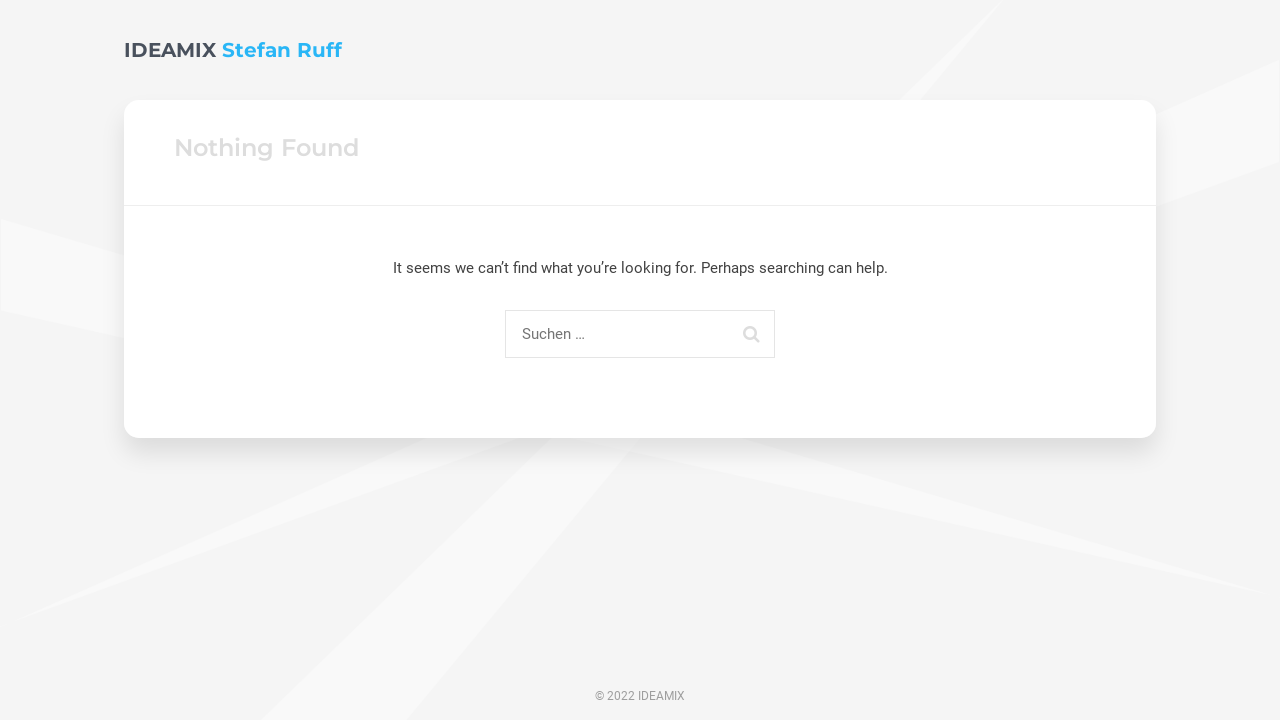

--- FILE ---
content_type: text/html; charset=UTF-8
request_url: https://www.ideamix.de/tag/php7/
body_size: 6337
content:
<!DOCTYPE html>
<html lang="de">

<head>
    <meta charset="UTF-8">
    <meta name="viewport" content="width=device-width">
    <link rel="profile" href="http://gmpg.org/xfn/11">
    <link rel="pingback" href="https://www.ideamix.de/xmlrpc.php">
    <title>php7 &#8211; IDEAMIX &#8211; Stefan Ruff</title>
<meta name='robots' content='max-image-preview:large' />
	<style>img:is([sizes="auto" i], [sizes^="auto," i]) { contain-intrinsic-size: 3000px 1500px }</style>
	<link rel='dns-prefetch' href='//www.google.com' />

<link rel="alternate" type="application/rss+xml" title="IDEAMIX - Stefan Ruff &raquo; Feed" href="https://www.ideamix.de/feed/" />
<link rel="alternate" type="application/rss+xml" title="IDEAMIX - Stefan Ruff &raquo; Kommentar-Feed" href="https://www.ideamix.de/comments/feed/" />
<link rel="alternate" type="application/rss+xml" title="IDEAMIX - Stefan Ruff &raquo; php7 Schlagwort-Feed" href="https://www.ideamix.de/tag/php7/feed/" />
<script type="text/javascript">
/* <![CDATA[ */
window._wpemojiSettings = {"baseUrl":"https:\/\/s.w.org\/images\/core\/emoji\/16.0.1\/72x72\/","ext":".png","svgUrl":"https:\/\/s.w.org\/images\/core\/emoji\/16.0.1\/svg\/","svgExt":".svg","source":{"concatemoji":"https:\/\/www.ideamix.de\/wp-includes\/js\/wp-emoji-release.min.js?ver=6.8.3"}};
/*! This file is auto-generated */
!function(s,n){var o,i,e;function c(e){try{var t={supportTests:e,timestamp:(new Date).valueOf()};sessionStorage.setItem(o,JSON.stringify(t))}catch(e){}}function p(e,t,n){e.clearRect(0,0,e.canvas.width,e.canvas.height),e.fillText(t,0,0);var t=new Uint32Array(e.getImageData(0,0,e.canvas.width,e.canvas.height).data),a=(e.clearRect(0,0,e.canvas.width,e.canvas.height),e.fillText(n,0,0),new Uint32Array(e.getImageData(0,0,e.canvas.width,e.canvas.height).data));return t.every(function(e,t){return e===a[t]})}function u(e,t){e.clearRect(0,0,e.canvas.width,e.canvas.height),e.fillText(t,0,0);for(var n=e.getImageData(16,16,1,1),a=0;a<n.data.length;a++)if(0!==n.data[a])return!1;return!0}function f(e,t,n,a){switch(t){case"flag":return n(e,"\ud83c\udff3\ufe0f\u200d\u26a7\ufe0f","\ud83c\udff3\ufe0f\u200b\u26a7\ufe0f")?!1:!n(e,"\ud83c\udde8\ud83c\uddf6","\ud83c\udde8\u200b\ud83c\uddf6")&&!n(e,"\ud83c\udff4\udb40\udc67\udb40\udc62\udb40\udc65\udb40\udc6e\udb40\udc67\udb40\udc7f","\ud83c\udff4\u200b\udb40\udc67\u200b\udb40\udc62\u200b\udb40\udc65\u200b\udb40\udc6e\u200b\udb40\udc67\u200b\udb40\udc7f");case"emoji":return!a(e,"\ud83e\udedf")}return!1}function g(e,t,n,a){var r="undefined"!=typeof WorkerGlobalScope&&self instanceof WorkerGlobalScope?new OffscreenCanvas(300,150):s.createElement("canvas"),o=r.getContext("2d",{willReadFrequently:!0}),i=(o.textBaseline="top",o.font="600 32px Arial",{});return e.forEach(function(e){i[e]=t(o,e,n,a)}),i}function t(e){var t=s.createElement("script");t.src=e,t.defer=!0,s.head.appendChild(t)}"undefined"!=typeof Promise&&(o="wpEmojiSettingsSupports",i=["flag","emoji"],n.supports={everything:!0,everythingExceptFlag:!0},e=new Promise(function(e){s.addEventListener("DOMContentLoaded",e,{once:!0})}),new Promise(function(t){var n=function(){try{var e=JSON.parse(sessionStorage.getItem(o));if("object"==typeof e&&"number"==typeof e.timestamp&&(new Date).valueOf()<e.timestamp+604800&&"object"==typeof e.supportTests)return e.supportTests}catch(e){}return null}();if(!n){if("undefined"!=typeof Worker&&"undefined"!=typeof OffscreenCanvas&&"undefined"!=typeof URL&&URL.createObjectURL&&"undefined"!=typeof Blob)try{var e="postMessage("+g.toString()+"("+[JSON.stringify(i),f.toString(),p.toString(),u.toString()].join(",")+"));",a=new Blob([e],{type:"text/javascript"}),r=new Worker(URL.createObjectURL(a),{name:"wpTestEmojiSupports"});return void(r.onmessage=function(e){c(n=e.data),r.terminate(),t(n)})}catch(e){}c(n=g(i,f,p,u))}t(n)}).then(function(e){for(var t in e)n.supports[t]=e[t],n.supports.everything=n.supports.everything&&n.supports[t],"flag"!==t&&(n.supports.everythingExceptFlag=n.supports.everythingExceptFlag&&n.supports[t]);n.supports.everythingExceptFlag=n.supports.everythingExceptFlag&&!n.supports.flag,n.DOMReady=!1,n.readyCallback=function(){n.DOMReady=!0}}).then(function(){return e}).then(function(){var e;n.supports.everything||(n.readyCallback(),(e=n.source||{}).concatemoji?t(e.concatemoji):e.wpemoji&&e.twemoji&&(t(e.twemoji),t(e.wpemoji)))}))}((window,document),window._wpemojiSettings);
/* ]]> */
</script>
<style id='wp-emoji-styles-inline-css' type='text/css'>

	img.wp-smiley, img.emoji {
		display: inline !important;
		border: none !important;
		box-shadow: none !important;
		height: 1em !important;
		width: 1em !important;
		margin: 0 0.07em !important;
		vertical-align: -0.1em !important;
		background: none !important;
		padding: 0 !important;
	}
</style>
<link rel='stylesheet' id='wp-block-library-css' href='https://www.ideamix.de/wp-includes/css/dist/block-library/style.min.css?ver=6.8.3' type='text/css' media='all' />
<style id='classic-theme-styles-inline-css' type='text/css'>
/*! This file is auto-generated */
.wp-block-button__link{color:#fff;background-color:#32373c;border-radius:9999px;box-shadow:none;text-decoration:none;padding:calc(.667em + 2px) calc(1.333em + 2px);font-size:1.125em}.wp-block-file__button{background:#32373c;color:#fff;text-decoration:none}
</style>
<style id='global-styles-inline-css' type='text/css'>
:root{--wp--preset--aspect-ratio--square: 1;--wp--preset--aspect-ratio--4-3: 4/3;--wp--preset--aspect-ratio--3-4: 3/4;--wp--preset--aspect-ratio--3-2: 3/2;--wp--preset--aspect-ratio--2-3: 2/3;--wp--preset--aspect-ratio--16-9: 16/9;--wp--preset--aspect-ratio--9-16: 9/16;--wp--preset--color--black: #000000;--wp--preset--color--cyan-bluish-gray: #abb8c3;--wp--preset--color--white: #ffffff;--wp--preset--color--pale-pink: #f78da7;--wp--preset--color--vivid-red: #cf2e2e;--wp--preset--color--luminous-vivid-orange: #ff6900;--wp--preset--color--luminous-vivid-amber: #fcb900;--wp--preset--color--light-green-cyan: #7bdcb5;--wp--preset--color--vivid-green-cyan: #00d084;--wp--preset--color--pale-cyan-blue: #8ed1fc;--wp--preset--color--vivid-cyan-blue: #0693e3;--wp--preset--color--vivid-purple: #9b51e0;--wp--preset--gradient--vivid-cyan-blue-to-vivid-purple: linear-gradient(135deg,rgba(6,147,227,1) 0%,rgb(155,81,224) 100%);--wp--preset--gradient--light-green-cyan-to-vivid-green-cyan: linear-gradient(135deg,rgb(122,220,180) 0%,rgb(0,208,130) 100%);--wp--preset--gradient--luminous-vivid-amber-to-luminous-vivid-orange: linear-gradient(135deg,rgba(252,185,0,1) 0%,rgba(255,105,0,1) 100%);--wp--preset--gradient--luminous-vivid-orange-to-vivid-red: linear-gradient(135deg,rgba(255,105,0,1) 0%,rgb(207,46,46) 100%);--wp--preset--gradient--very-light-gray-to-cyan-bluish-gray: linear-gradient(135deg,rgb(238,238,238) 0%,rgb(169,184,195) 100%);--wp--preset--gradient--cool-to-warm-spectrum: linear-gradient(135deg,rgb(74,234,220) 0%,rgb(151,120,209) 20%,rgb(207,42,186) 40%,rgb(238,44,130) 60%,rgb(251,105,98) 80%,rgb(254,248,76) 100%);--wp--preset--gradient--blush-light-purple: linear-gradient(135deg,rgb(255,206,236) 0%,rgb(152,150,240) 100%);--wp--preset--gradient--blush-bordeaux: linear-gradient(135deg,rgb(254,205,165) 0%,rgb(254,45,45) 50%,rgb(107,0,62) 100%);--wp--preset--gradient--luminous-dusk: linear-gradient(135deg,rgb(255,203,112) 0%,rgb(199,81,192) 50%,rgb(65,88,208) 100%);--wp--preset--gradient--pale-ocean: linear-gradient(135deg,rgb(255,245,203) 0%,rgb(182,227,212) 50%,rgb(51,167,181) 100%);--wp--preset--gradient--electric-grass: linear-gradient(135deg,rgb(202,248,128) 0%,rgb(113,206,126) 100%);--wp--preset--gradient--midnight: linear-gradient(135deg,rgb(2,3,129) 0%,rgb(40,116,252) 100%);--wp--preset--font-size--small: 13px;--wp--preset--font-size--medium: 20px;--wp--preset--font-size--large: 36px;--wp--preset--font-size--x-large: 42px;--wp--preset--spacing--20: 0.44rem;--wp--preset--spacing--30: 0.67rem;--wp--preset--spacing--40: 1rem;--wp--preset--spacing--50: 1.5rem;--wp--preset--spacing--60: 2.25rem;--wp--preset--spacing--70: 3.38rem;--wp--preset--spacing--80: 5.06rem;--wp--preset--shadow--natural: 6px 6px 9px rgba(0, 0, 0, 0.2);--wp--preset--shadow--deep: 12px 12px 50px rgba(0, 0, 0, 0.4);--wp--preset--shadow--sharp: 6px 6px 0px rgba(0, 0, 0, 0.2);--wp--preset--shadow--outlined: 6px 6px 0px -3px rgba(255, 255, 255, 1), 6px 6px rgba(0, 0, 0, 1);--wp--preset--shadow--crisp: 6px 6px 0px rgba(0, 0, 0, 1);}:where(.is-layout-flex){gap: 0.5em;}:where(.is-layout-grid){gap: 0.5em;}body .is-layout-flex{display: flex;}.is-layout-flex{flex-wrap: wrap;align-items: center;}.is-layout-flex > :is(*, div){margin: 0;}body .is-layout-grid{display: grid;}.is-layout-grid > :is(*, div){margin: 0;}:where(.wp-block-columns.is-layout-flex){gap: 2em;}:where(.wp-block-columns.is-layout-grid){gap: 2em;}:where(.wp-block-post-template.is-layout-flex){gap: 1.25em;}:where(.wp-block-post-template.is-layout-grid){gap: 1.25em;}.has-black-color{color: var(--wp--preset--color--black) !important;}.has-cyan-bluish-gray-color{color: var(--wp--preset--color--cyan-bluish-gray) !important;}.has-white-color{color: var(--wp--preset--color--white) !important;}.has-pale-pink-color{color: var(--wp--preset--color--pale-pink) !important;}.has-vivid-red-color{color: var(--wp--preset--color--vivid-red) !important;}.has-luminous-vivid-orange-color{color: var(--wp--preset--color--luminous-vivid-orange) !important;}.has-luminous-vivid-amber-color{color: var(--wp--preset--color--luminous-vivid-amber) !important;}.has-light-green-cyan-color{color: var(--wp--preset--color--light-green-cyan) !important;}.has-vivid-green-cyan-color{color: var(--wp--preset--color--vivid-green-cyan) !important;}.has-pale-cyan-blue-color{color: var(--wp--preset--color--pale-cyan-blue) !important;}.has-vivid-cyan-blue-color{color: var(--wp--preset--color--vivid-cyan-blue) !important;}.has-vivid-purple-color{color: var(--wp--preset--color--vivid-purple) !important;}.has-black-background-color{background-color: var(--wp--preset--color--black) !important;}.has-cyan-bluish-gray-background-color{background-color: var(--wp--preset--color--cyan-bluish-gray) !important;}.has-white-background-color{background-color: var(--wp--preset--color--white) !important;}.has-pale-pink-background-color{background-color: var(--wp--preset--color--pale-pink) !important;}.has-vivid-red-background-color{background-color: var(--wp--preset--color--vivid-red) !important;}.has-luminous-vivid-orange-background-color{background-color: var(--wp--preset--color--luminous-vivid-orange) !important;}.has-luminous-vivid-amber-background-color{background-color: var(--wp--preset--color--luminous-vivid-amber) !important;}.has-light-green-cyan-background-color{background-color: var(--wp--preset--color--light-green-cyan) !important;}.has-vivid-green-cyan-background-color{background-color: var(--wp--preset--color--vivid-green-cyan) !important;}.has-pale-cyan-blue-background-color{background-color: var(--wp--preset--color--pale-cyan-blue) !important;}.has-vivid-cyan-blue-background-color{background-color: var(--wp--preset--color--vivid-cyan-blue) !important;}.has-vivid-purple-background-color{background-color: var(--wp--preset--color--vivid-purple) !important;}.has-black-border-color{border-color: var(--wp--preset--color--black) !important;}.has-cyan-bluish-gray-border-color{border-color: var(--wp--preset--color--cyan-bluish-gray) !important;}.has-white-border-color{border-color: var(--wp--preset--color--white) !important;}.has-pale-pink-border-color{border-color: var(--wp--preset--color--pale-pink) !important;}.has-vivid-red-border-color{border-color: var(--wp--preset--color--vivid-red) !important;}.has-luminous-vivid-orange-border-color{border-color: var(--wp--preset--color--luminous-vivid-orange) !important;}.has-luminous-vivid-amber-border-color{border-color: var(--wp--preset--color--luminous-vivid-amber) !important;}.has-light-green-cyan-border-color{border-color: var(--wp--preset--color--light-green-cyan) !important;}.has-vivid-green-cyan-border-color{border-color: var(--wp--preset--color--vivid-green-cyan) !important;}.has-pale-cyan-blue-border-color{border-color: var(--wp--preset--color--pale-cyan-blue) !important;}.has-vivid-cyan-blue-border-color{border-color: var(--wp--preset--color--vivid-cyan-blue) !important;}.has-vivid-purple-border-color{border-color: var(--wp--preset--color--vivid-purple) !important;}.has-vivid-cyan-blue-to-vivid-purple-gradient-background{background: var(--wp--preset--gradient--vivid-cyan-blue-to-vivid-purple) !important;}.has-light-green-cyan-to-vivid-green-cyan-gradient-background{background: var(--wp--preset--gradient--light-green-cyan-to-vivid-green-cyan) !important;}.has-luminous-vivid-amber-to-luminous-vivid-orange-gradient-background{background: var(--wp--preset--gradient--luminous-vivid-amber-to-luminous-vivid-orange) !important;}.has-luminous-vivid-orange-to-vivid-red-gradient-background{background: var(--wp--preset--gradient--luminous-vivid-orange-to-vivid-red) !important;}.has-very-light-gray-to-cyan-bluish-gray-gradient-background{background: var(--wp--preset--gradient--very-light-gray-to-cyan-bluish-gray) !important;}.has-cool-to-warm-spectrum-gradient-background{background: var(--wp--preset--gradient--cool-to-warm-spectrum) !important;}.has-blush-light-purple-gradient-background{background: var(--wp--preset--gradient--blush-light-purple) !important;}.has-blush-bordeaux-gradient-background{background: var(--wp--preset--gradient--blush-bordeaux) !important;}.has-luminous-dusk-gradient-background{background: var(--wp--preset--gradient--luminous-dusk) !important;}.has-pale-ocean-gradient-background{background: var(--wp--preset--gradient--pale-ocean) !important;}.has-electric-grass-gradient-background{background: var(--wp--preset--gradient--electric-grass) !important;}.has-midnight-gradient-background{background: var(--wp--preset--gradient--midnight) !important;}.has-small-font-size{font-size: var(--wp--preset--font-size--small) !important;}.has-medium-font-size{font-size: var(--wp--preset--font-size--medium) !important;}.has-large-font-size{font-size: var(--wp--preset--font-size--large) !important;}.has-x-large-font-size{font-size: var(--wp--preset--font-size--x-large) !important;}
:where(.wp-block-post-template.is-layout-flex){gap: 1.25em;}:where(.wp-block-post-template.is-layout-grid){gap: 1.25em;}
:where(.wp-block-columns.is-layout-flex){gap: 2em;}:where(.wp-block-columns.is-layout-grid){gap: 2em;}
:root :where(.wp-block-pullquote){font-size: 1.5em;line-height: 1.6;}
</style>
<link rel='stylesheet' id='fw-ext-builder-frontend-grid-css' href='https://www.ideamix.de/wp-content/plugins/lmpixels-framework/framework/extensions/builder/static/css/frontend-grid.css?ver=1.0.0' type='text/css' media='all' />
<link rel='stylesheet' id='fw-ext-forms-default-styles-css' href='https://www.ideamix.de/wp-content/plugins/lmpixels-framework/framework/extensions/forms/static/css/frontend.css?ver=3.0.0' type='text/css' media='all' />
<link rel='stylesheet' id='font-awesome-css' href='https://www.ideamix.de/wp-content/plugins/lmpixels-framework/framework/static/libs/font-awesome/css/font-awesome.min.css?ver=3.0.0' type='text/css' media='all' />
<link rel='stylesheet' id='bootstrap-css' href='https://www.ideamix.de/wp-content/themes/aveo/css/bootstrap.min.css?ver=3.3.7' type='text/css' media='all' />
<link rel='stylesheet' id='normalize-css' href='https://www.ideamix.de/wp-content/themes/aveo/css/normalize.css?ver=1.0' type='text/css' media='all' />
<link rel='stylesheet' id='owl-carousel-css' href='https://www.ideamix.de/wp-content/themes/aveo/css/owl.carousel.css?ver=2.0' type='text/css' media='all' />
<link rel='stylesheet' id='transition-animations-css' href='https://www.ideamix.de/wp-content/themes/aveo/css/transition-animations.css?ver=1.3.0' type='text/css' media='all' />
<link rel='stylesheet' id='animate-css' href='https://www.ideamix.de/wp-content/themes/aveo/css/animate.css?ver=1.0' type='text/css' media='all' />
<link rel='stylesheet' id='magnific-popup-css' href='https://www.ideamix.de/wp-content/themes/aveo/css/magnific-popup.css?ver=1.1.0' type='text/css' media='all' />
<link rel='stylesheet' id='material-design-iconic-font-css' href='https://www.ideamix.de/wp-content/themes/aveo/css/material-design-iconic-font/css/material-design-iconic-font.min.css?ver=1.0' type='text/css' media='all' />
<link rel='stylesheet' id='dashicons-css' href='https://www.ideamix.de/wp-includes/css/dashicons.min.css?ver=6.8.3' type='text/css' media='all' />
<link rel='stylesheet' id='fw-option-type-icon-v2-pack-linecons-css' href='https://www.ideamix.de/wp-content/plugins/lmpixels-framework/framework/static/libs/linecons/css/linecons.css?ver=3.0.0' type='text/css' media='all' />
<link rel='stylesheet' id='fw-option-type-icon-v2-pack-font-awesome-css' href='https://www.ideamix.de/wp-content/plugins/lmpixels-framework/framework/static/libs/font-awesome/css/font-awesome.min.css?ver=3.0.0' type='text/css' media='all' />
<link rel='stylesheet' id='fw-option-type-icon-v2-pack-entypo-css' href='https://www.ideamix.de/wp-content/plugins/lmpixels-framework/framework/static/libs/entypo/css/entypo.css?ver=3.0.0' type='text/css' media='all' />
<link rel='stylesheet' id='fw-option-type-icon-v2-pack-linearicons-css' href='https://www.ideamix.de/wp-content/plugins/lmpixels-framework/framework/static/libs/lnr/css/lnr.css?ver=3.0.0' type='text/css' media='all' />
<link rel='stylesheet' id='fw-option-type-icon-v2-pack-typicons-css' href='https://www.ideamix.de/wp-content/plugins/lmpixels-framework/framework/static/libs/typcn/css/typcn.css?ver=3.0.0' type='text/css' media='all' />
<link rel='stylesheet' id='fw-option-type-icon-v2-pack-unycon-css' href='https://www.ideamix.de/wp-content/plugins/lmpixels-framework/framework/static/libs/unycon/unycon.css?ver=3.0.0' type='text/css' media='all' />
<link rel='stylesheet' id='fw-option-type-icon-v2-pack-my_pack-css' href='https://www.ideamix.de/wp-content/themes/aveo/css/material-design-iconic-font/css/material-design-iconic-font.css?ver=3.0.0' type='text/css' media='all' />
<link rel='stylesheet' id='aveo-main-styles-css' href='https://www.ideamix.de/wp-content/themes/aveo/css/main.css?ver=1.4.4' type='text/css' media='all' />
<link rel='stylesheet' id='aveo-customization-css' href='https://www.ideamix.de/wp-content/themes/aveo/css/customization.css?ver=1.4.4' type='text/css' media='all' />
<style id='aveo-customization-inline-css' type='text/css'>

    .header .header-content,
    .pt-page,
    .single-page-content .content-area {
        max-width: 1032px;
    }

    .pt-page .section-inner,
    .single-page-content .content-area {
        border-radius: 15px;
    }
    body,
    p {
        font-family: Roboto, Helvetica, sans-serif;
        font-weight: 0;
        font-style: normal;
        color: #424242;
    }

    .form-control,
    .form-control:focus,
    .has-error .form-control,
    .has-error .form-control:focus,
    .testimonial-author,
    .form-control,
    .form-control:focus,
    .has-error .form-control,
    .has-error .form-control:focus,
    .testimonial-author {
        font-family: Roboto, Helvetica, sans-serif;
    }

    h1, h2, h3, h4, h5, h6 {
        font-family: Montserrat, Helvetica, sans-serif;
        font-weight: 700;
        font-style: normal;
        color: #212121;
    }

    h1 {
        font-size: 30px;
        color: #212121;
    }
    h2 {
        font-size: 24px;
        color: #212121;
    }
    h3 {
        font-size: 18px;
        color: #212121;
    }
    h4 {
        font-size: 15px;
        color: #212121;
    }
    h5 {
        font-size: 13px;
        color: #212121;
    }
    h6 {
        font-size: 11px;
        color: #212121;
    }

    .site-title {
        font-family: Montserrat, Helvetica, sans-serif;
        font-weight: 700;
        font-style: normal;
    }

    @media only screen and (min-width: 991px) {
      .site-main-menu li a, .site-main-menu li a:hover {
        color: #49515d;
      }

      .header.sticked .site-main-menu li a, .header.sticked .site-main-menu li a:hover {
        color: #49515d;
      }
    }
    .header .logo img {
    
        height: 40px;
        max-height: 40px;
        
        width: 40px;
        
    }
    
    @media only screen and (min-width: 991px) {
        .site-title {
            color: #49515d;
        }

        .header.sticked .site-title {
            color: #49515d;
        }
    }
    
    body {
        background-color: #f5f5f5;
    }

    @media only screen and (min-width: 991px) {
        .header.sticked {
            background-color: #ffffff;
        }
    }

    .btn-primary,
    .btn-primary:hover,
    .btn-primary:focus,
    button, input[type="button"], input[type="submit"],
    .site-main-menu > li > a:after,
    .timeline-item:after,
    .skill-percentage,
    .service-icon,
    .lm-pricing .lm-package-wrap.highlight-col .lm-heading-row span:after,
    .portfolio-filters li.active a,
    .portfolio-filters li.active a:hover,
    .testimonials.owl-carousel .owl-nav .owl-prev:hover,
    .testimonials.owl-carousel .owl-nav .owl-next:hover,
    .clients.owl-carousel .owl-nav .owl-prev:hover,
    .clients.owl-carousel .owl-nav .owl-next:hover,
    .share-buttons a:hover,
    .fw-pricing .fw-package-wrap.highlight-col .fw-heading-row span:after,
    .cat-links li a,
    .cat-links li a:hover,
    .post-navigation .meta-nav:hover,
    .calendar_wrap td#today,
    .nothing-found p,
    .form-control + .form-control-border,
    .blog-sidebar .sidebar-title h4:after {
        background-color: #29b6f6;
    }

    .content-page-with-sidebar .blog-sidebar {
        background-color: #fbfbfb;
    }

    @media only screen and (max-width: 991px) {
      .header {
        background-color: #29b6f6;
      }
      .mobile-header {
        background-color: #29b6f6;
      }
    }
    
    a,
    .form-group-with-icon.form-group-focus i,
    .site-title span,
    .header-search button:hover,
    .header-search button:focus,
    .block-title h3 span,
    .header-search button:hover,
    .header-search button:focus,
    .timeline-item .item-period,
    .fun-fact-block .fun-value,
    .blog-card .post-date span,
    .info-block-w-icon i,
    .ajax-page-nav > div.nav-item a:hover,
    .project-general-info .fa,
    .portfolio-page-nav > div.nav-item a:hover,
    .comment-author a:hover,
    .comment-list .pingback a:hover,
    .comment-list .trackback a:hover,
    .comment-metadata a:hover,
    .comment-reply-title small a:hover,
    .entry-title a:hover,
    .entry-meta a:hover,
    .entry-content .edit-link a:hover,
    .post-navigation a:hover,
    .image-navigation a:hover,
    .lmpixels-arrows-nav > div:hover i {
        color: #29b6f6;
    }

    .start-page-content .page-header .title-block h2 {
        color: #ffffff;
    }

    .start-page-content .page-header .title-block .sp-subtitle {
        color: #ffffff;
    }

    a {
        color: #2196f3;
    }

    a:hover {
        color: #26d9ac;
    }
    
    .border-top,
    .border-bottom,
    .timeline-item,
    .timeline-item:before,
    blockquote,
    .page-links a:hover,
    .paging-navigation .page-numbers.current,
    .paging-navigation a:hover {
        border-color: #29b6f6;
    }

    .testimonial-content .testimonial-text,
    .preloader-spinner:after {
        border-top-color: #29b6f6;
    }
    
    .section-inner > .page-header,
    .content-area > .page-header {
        background-color: #29b6f6;
    
    }
    
    .page-header h2 {
        color: #ffffff;
        font-size: 44px;
        font-family: Montserrat, Helvetica, sans-serif;
        font-weight: 700;
        font-style: normal;
        letter-spacing: 0px;
    
        text-align: center;
        
    }
    
    .page-content,
    .custom-page-content .page-content,
    .portfolio-page-content,
    .content-page-with-sidebar .page-content,
    .start-page-content .page-content,
    .single-page-content .content-area .page-content {
        background-color: rgba(255, 255, 255, 1);
    }
    
    .portfolio-grid figure .portfolio-preview-desc .portfolio-preview-desc-inner {
        background-color: rgba(46,202,127,0.8);
    }

    .portfolio-grid figure:nth-child(even) .portfolio-preview-desc .portfolio-preview-desc-inner {
        background-color: rgba(158,81,243,0.8);
    }
    
</style>
<link rel='stylesheet' id='aveo-google-fonts-css' href='//www.ideamix.de/wp-content/uploads/omgf/aveo-google-fonts/aveo-google-fonts.css?ver=1669733614' type='text/css' media='all' />
<script type="text/javascript" src="https://www.ideamix.de/wp-includes/js/jquery/jquery.min.js?ver=3.7.1" id="jquery-core-js"></script>
<script type="text/javascript" src="https://www.ideamix.de/wp-includes/js/jquery/jquery-migrate.min.js?ver=3.4.1" id="jquery-migrate-js"></script>
<link rel="https://api.w.org/" href="https://www.ideamix.de/wp-json/" /><link rel="alternate" title="JSON" type="application/json" href="https://www.ideamix.de/wp-json/wp/v2/tags/16" /><link rel="EditURI" type="application/rsd+xml" title="RSD" href="https://www.ideamix.de/xmlrpc.php?rsd" />
<meta name="generator" content="WordPress 6.8.3" />
<style type="text/css">.recentcomments a{display:inline !important;padding:0 !important;margin:0 !important;}</style><style type="text/css" id="custom-background-css">
body.custom-background { background-image: url("https://www.ideamix.de/wp-content/uploads/2017/09/main_bg.png"); background-position: center center; background-size: cover; background-repeat: no-repeat; background-attachment: fixed; }
</style>
	</head>

<body class="archive tag tag-php7 tag-16 custom-background wp-theme-aveo masthead-fixed list-view full-width">

<!-- Loading animation -->
<div class="preloader">
  <div class="preloader-animation">
    <div class="preloader-spinner">
    </div>
  </div>
</div>
<!-- /Loading animation -->

<div id="page" class="page-layout">

    <header id="site_header" class="header mobile-menu-hide">
        <div class="header-content clearfix">
            
                        <div class="site-title-block mobile-hidden">
                <a href="https://www.ideamix.de/">
                                            <h1 class="site-title">IDEAMIX<span> Stefan Ruff</span></h1>
                                    </a>
            </div>
            

            <!-- Navigation -->
            <div class="site-nav">
                                                                        </div>
            <!-- Navigation -->
        </div>
    </header>
    <!-- /Header -->

    <!-- Mobile Header -->
    <div class="mobile-header mobile-visible">
        <div class="mobile-logo-container">
            
            <div class="mobile-site-title">
                                                            IDEAMIX Stefan Ruff                                                </div>
        </div>

        <a class="menu-toggle mobile-visible">
            <i class="fa fa-bars"></i>
        </a>
    </div>
    <!-- /Mobile Header -->
<div id="main" class="site-main">
        <div id="main-content" class="single-page-content">
            <div id="primary" class="content-area">
            <div id="content" class="page-content site-content" role="main">
				
<header class="page-header">
	<h1 class="page-title">Nothing Found</h1>
</header>

<div class="page-content-none">
	
	<p>It seems we can&rsquo;t find what you&rsquo;re looking for. Perhaps searching can help.</p>
	<form role="search" method="get" class="search-form" action="https://www.ideamix.de/">
				<label>
					<span class="screen-reader-text">Suche nach:</span>
					<input type="search" class="search-field" placeholder="Suchen …" value="" name="s" />
				</label>
				<input type="submit" class="search-submit" value="Suchen" />
			</form>
	</div><!-- .page-content -->
			</div><!-- #content -->

                    </div><!-- #primary -->
    </div><!-- #main-content -->
</div>
    </div>
        <footer>
        <div class="copyrights">© 2022 IDEAMIX</div>
    </footer>
    	<script type="speculationrules">
{"prefetch":[{"source":"document","where":{"and":[{"href_matches":"\/*"},{"not":{"href_matches":["\/wp-*.php","\/wp-admin\/*","\/wp-content\/uploads\/*","\/wp-content\/*","\/wp-content\/plugins\/*","\/wp-content\/themes\/aveo\/*","\/*\\?(.+)"]}},{"not":{"selector_matches":"a[rel~=\"nofollow\"]"}},{"not":{"selector_matches":".no-prefetch, .no-prefetch a"}}]},"eagerness":"conservative"}]}
</script>
<script type="text/javascript" src="https://www.ideamix.de/wp-content/themes/aveo/js/modernizr.custom.js?ver=2.8.3" id="modernizr-js"></script>
<script type="text/javascript" src="https://www.ideamix.de/wp-content/themes/aveo/js/owl.carousel.min.js?ver=2.0" id="owl-carousel-js"></script>
<script type="text/javascript" src="https://www.ideamix.de/wp-content/themes/aveo/js/validator.js?ver=1.0" id="aveo-jquery-validator-js"></script>
<script type="text/javascript" src="https://www.ideamix.de/wp-includes/js/imagesloaded.min.js?ver=5.0.0" id="imagesloaded-js"></script>
<script type="text/javascript" src="https://www.ideamix.de/wp-content/themes/aveo/js/jquery.shuffle.min.js?ver=3.1.1" id="shuffle-js"></script>
<script type="text/javascript" src="https://www.ideamix.de/wp-includes/js/masonry.min.js?ver=4.2.2" id="masonry-js"></script>
<script type="text/javascript" src="https://www.ideamix.de/wp-content/themes/aveo/js/jquery.hoverdir.js?ver=1.1.0" id="hoverdir-js"></script>
<script type="text/javascript" src="https://www.ideamix.de/wp-content/themes/aveo/js/jquery.magnific-popup.min.js?ver=1.1.0" id="magnific-popup-js"></script>
<script type="text/javascript" src="https://www.ideamix.de/wp-content/themes/aveo/js/pages-switcher.js?ver=1.4.4" id="aveo-pages-switcher-js"></script>
<script type="text/javascript" src="https://www.google.com/recaptcha/api.js?ver=2.0" id="js-recaptcha-js"></script>
<script type="text/javascript" src="https://www.ideamix.de/wp-content/themes/aveo/js/main.js?ver=1.4.4" id="aveo-jquery-main-js"></script>
<script type="text/javascript" id="aveo-jquery-main-js-after">
/* <![CDATA[ */
var ajaxurl = "https://www.ideamix.de/wp-admin/admin-ajax.php";
/* ]]> */
</script>
</body>
</html>

--- FILE ---
content_type: text/css
request_url: https://www.ideamix.de/wp-content/themes/aveo/css/main.css?ver=1.4.4
body_size: 14651
content:
/*
* Theme Name: Aveo - Material Resume / CV / vCard WordPress Theme
* Author: lmpixels
* Author URL: http://themeforest.net/user/lmpixels
* Version: 1.4.4
*/

/* =============================================================================

1. General styles (Buttons, Inputs, Typography)
2. Page loadig animation
3. Subpages changer
4. Site header (Panel with logo & navigation)
5. Site content
6. Subpages
  6.1. Home subpage
  6.2. Resume subpage
  6.3. Services subpage
  7.4. Portfolio subpage
  7.5. Blog subpage
  7.6. Contact subpage
7. Sliders (testimonials & portfolio carousels)
8. Portfolio Full info page
9. Single Page Layout (Blog Post page ...)
10. Pricing
11. Blog
12. 404 Page
13. Media Queries 

============================================================================= */


/* ============================================================================= 
1. General styles
============================================================================= */

html {
  position: relative;
  height: 100%;
  width: 100%;
}

.admin-bar {
  margin-top: 0;
  padding-top: 32px;
}

body {
  position: relative;
  font-family: 'Roboto', Helvetica, sans-serif;
  color: #424242;
  margin: 0;
  width: 100%;
  height: auto;
  min-height: 100%;
  padding-bottom: 50px;
  width: 100%;
  font-size: 15px;
  line-height: 1.6em;
  background-color: #f5f5f5;
  overflow-x: hidden;
  overflow-y: auto;
  background-size: cover;
  -webkit-background-size: cover;
  background-attachment: fixed;
  background-position: center center;
  background-repeat: no-repeat;
  -webkit-overflow-scrolling: touch;
}

body.ajax-page-visible {
  overflow: hidden;
}

a {
  color: #2eca7f;
  text-decoration: none;
  outline: none;
  -webkit-transition: all 0.3s ease-in-out;
  -moz-transition: all 0.3s ease-in-out;
  -o-transition: all 0.3s ease-in-out;
  -ms-transition: all 0.3s ease-in-out;
  transition: all 0.3s ease-in-out;
}

a:hover {
  color: #FF9800;
  text-decoration: none;
  outline: none;
}

a:focus {
  outline: 0;
  text-decoration: none;
}

h1, h2, h3, h4, h5, h6 {
  color: #212121;
  font-family: 'Montserrat', Helvetica, sans-serif;
  font-weight: 600;
  line-height: 1.5em;
  margin-top: 0;
  margin-bottom: 10px;
}

p {
  font-size: 15px;
  margin: 0 0 10px;
  font-weight: 400;
}

p.lead {
  font-size: 18px;
  margin: 25px 0;
}

dd {
    margin: 0 0 24px;
}

img {
  vertical-align: bottom;
  max-width: 100%;
  height: auto;
  border: 0;
  -ms-interpolation-mode: bicubic;
}

.fw-page-builder-content .fw-container {
  padding-left: 0;
  padding-right: 0;
}

.mobile-visible {
  display: none;
  visibility: hidden;
}

.mobile-hidden {
  display: block;
  visibility: visible;
}

/* Form controls */
.form-group {
  position: relative;
  margin: 0 0 25px;
}
.form-control,
.form-control:focus {
  height: 42px;
}

.form-control,
.form-control:focus,
.has-error .form-control,
.has-error .form-control:focus,
input[type="search"],
input[type="password"],
input[type="text"] {
  position: relative;
  border: 0;
  border-bottom: 1px solid #e0e0e0;
  border-radius: 0;
  display: block;
  font-size: 1em;
  margin: 0;
  padding: 10px 0 10px 0;
  width: 100%;
  background: transparent;
  text-align: left;
  color: inherit;
  -webkit-box-shadow: none;
  -moz-box-shadow: none;
  box-shadow: none;
  outline: none;
  font-family: 'Roboto', Helvetica, sans-serif;
}

textarea.form-control, textarea.form-control:focus {
  height: auto;
}

.form-control + .form-control-border {
  content: "";
  position: absolute;
  z-index: -1;
  left: 50%;
  right: 50%;
  bottom: 0;
  background: #2eca7f;
  height: 2px;
  -webkit-transition: all 0.3s ease-in-out;
  -moz-transition: all 0.3s ease-in-out;
  -o-transition: all 0.3s ease-in-out;
  -ms-transition: all 0.3s ease-in-out;
  transition: all 0.3s ease-in-out;
}

.form-control:focus + .form-control-border {
  left: 0;
  right: 0;
  z-index: 1;
}

.has-error .form-control + .form-control-border {
  background: #ff4c4c;
}

.form-group label {
  opacity: 0.4;
  position: absolute;
  top: 9px;
  font-size: 15px;
  font-weight: 400;
  color: #424242;
  -webkit-transition: all 0.3s ease-in-out;
  -moz-transition: all 0.3s ease-in-out;
  -o-transition: all 0.3s ease-in-out;
  -ms-transition: all 0.3s ease-in-out;
  transition: all 0.3s ease-in-out;
}

.form-group.form-group-focus label {
  top: -12px;
  font-size: 0.8em;
  z-index: 3;
}

.form-group.form-group-w-checkbox {
  padding-top: 0;
  padding-bottom: 8px;
  margin-bottom: 17px;
}

.form-group-with-icon.form-group-w-checkbox {
  padding-top: 8px;
  padding-left: 52px;
  margin-bottom: 25px;
}

.form-group .form-control-checkbox + label,
.form-group.form-group-focus .form-control-checkbox + label {
  position: relative;
  display: inline;
  left: 0;
  top: 0;
  font-size: 1em;
  opacity: 1;
}

.form-group .form-control-checkbox,
.form-group.form-group-focus .form-control-checkbox {
  display: inline-block;
  width: auto;
  height: auto;
  top: 2px;
}

.form-group.form-group-w-checkbox .help-block {
  top: 100%;
  left: 0;
  margin-left: 0;
}

.form-group.form-group-with-icon.form-group-w-checkbox .help-block {
  left: 52px;
}

/* Placeholders */
.form-control::-moz-placeholder {
  color: #9e9e9e;
}

.form-control:-ms-input-placeholder {
  color: #9e9e9e;
}

.form-control::-webkit-input-placeholder {
  color: #9e9e9e;
}
/* /Placeholders */

.form-group .help-block {
  position: absolute;
  display: inline-block;
  padding: 0px 5px;
  font-size: 0.8em;
  line-height: 1.5em;
  margin: -2px 0 0 10px;
  color: #ff4c4c;
  background: #f5f5f5;
  z-index: 1;
}

.form-group .help-block:after {
  content: " ";
  position: absolute;
  left: 5px;
  bottom: 100%;
  width: 0;
  height: 0;
  border-bottom: 10px solid #f5f5f5;
  border-right: 10px solid transparent;
}
.form-group .help-block:empty {
  display: none;
}

.form-group-with-icon {
  padding-left: 40px;
}

.form-group-with-icon .form-control,
.form-group-with-icon .form-control:focus {
  padding-left: 12px;
}

.form-group-with-icon label {
  left: 52px;
}

.form-group-with-icon i {
  position: absolute;
  top: 0;
  left: 0;
  font-size: 18px;
  width: 40px;
  text-align: center;
  line-height: 42px;
  height: 100%;
  color: #bdbdbd;
  background-color: #fafafa;
  border-bottom: 1px solid #e0e0e0;
}

.form-group-with-icon.form-group-focus i {
  color: #2eca7f;
}
/* /Form controls */

.no-padding {
  padding: 0;
}

.subpage-block {
  margin-bottom: 30px;
}

.text-rotation {
  display: block;
}

.center {
  text-align: center;
}

figure {
  max-width: 100%;
}

/* buttons */
.btn-primary,
.btn-secondary,
button, input[type="button"], input[type="submit"] {
  text-transform: uppercase;
  font-family: inherit;
  font-size: 14px;
  font-weight: 500;
  line-height: 2.8;
  padding: 0 1.5em;
  outline: none;
  border: 0;
  border-radius: 3px;
}

.btn-primary,
.btn-primary:hover,
.btn-primary:focus,
button, input[type="button"], input[type="submit"] {
  background-color: #2eca7f;
  color: #fff;
  border: 0;
  box-shadow: 0 1px 1px rgba(0,0,0,0.1), 0 2px 4px rgba(0,0,0,0.3);
}

.btn-primary:hover,
button:hover, input[type="button"]:hover, input[type="submit"]:hover {
  box-shadow: 0 2px 4px rgba(0,0,0,0.1), 0 4px 8px rgba(0,0,0,0.3);
}

.btn-secondary,
.btn-secondary:hover,
.btn-secondary:focus {
  background-color: #fff;
  color: #212121;
  box-shadow: 0 1px 1px rgba(0,0,0,0.1), 0 2px 4px rgba(0,0,0,0.3);
}

.btn-secondary:hover {
  box-shadow: 0 2px 4px rgba(0,0,0,0.1), 0 4px 8px rgba(0,0,0,0.3);
}

.mfp-container button {
  box-shadow: none;
}
/* / buttons */

.border-top {
  border-top: 2px solid #2eca7f;
}

.border-bottom {
  border-bottom: 2px solid #2eca7f;
}

/* Footer */
body > footer {
  position: fixed;
  bottom: 0;
  left: 0;
  right: 0;
  z-index: 0;
}

/* copyrights block */
body > footer .copyrights {
  display: block;
  margin-bottom: 12px;
  text-align: center;
  font-size: 12px;
  color: #9e9e9e;
}
/* / copyrights block */
/* / Footer */

/* Alignment */

.alignleft {
  float: left;
}

.alignright {
  float: right;
}

.aligncenter {
  display: block;
  margin-left: auto;
  margin-right: auto;
}

blockquote.alignleft,
figure.wp-caption.alignleft,
img.alignleft {
  margin: 7px 24px 7px 0;
}

.wp-caption.alignleft {
  margin: 7px 14px 7px 0;
}

blockquote.alignright,
figure.wp-caption.alignright,
img.alignright {
  margin: 7px 0 7px 24px;
}

.wp-caption.alignright {
  margin: 7px 0 7px 14px;
}

blockquote.aligncenter,
img.aligncenter,
.wp-caption.aligncenter {
  margin-top: 7px;
  margin-bottom: 7px;
}

.site-content blockquote.alignleft,
.site-content blockquote.alignright {
  border-top: 1px solid rgba(0, 0, 0, 0.1);
  border-bottom: 1px solid rgba(0, 0, 0, 0.1);
  padding-top: 17px;
  width: 50%;
}

.site-content blockquote.alignleft p,
.site-content blockquote.alignright p {
  margin-bottom: 17px;
}

.wp-caption {
  margin-bottom: 24px;
}

.wp-caption img[class*="wp-image-"] {
  display: block;
  margin: 0;
}

.wp-caption {
  color: #767676;
}

.wp-caption-text {
  -webkit-box-sizing: border-box;
  -moz-box-sizing: border-box;
  box-sizing: border-box;
  font-size: 0.875em;
  font-style: italic;
  line-height: 1.5;
  margin: 9px 0;
}

div.wp-caption .wp-caption-text {
  padding-right: 10px;
}

div.wp-caption.alignright img[class*="wp-image-"],
div.wp-caption.alignright .wp-caption-text {
  padding-left: 10px;
  padding-right: 0;
}

.wp-smiley {
  border: 0;
  margin-bottom: 0;
  margin-top: 0;
  padding: 0;
}

/* Assistive text */

.screen-reader-text {
  clip: rect(1px, 1px, 1px, 1px);
  position: absolute;
}

.screen-reader-text:focus {
  background-color: #f1f1f1;
  border-radius: 3px;
  box-shadow: 0 0 2px 2px rgba(0, 0, 0, 0.6);
  clip: auto;
  color: #21759b;
  display: block;
  font-size: 14px;
  font-weight: bold;
  height: auto;
  line-height: normal;
  padding: 15px 23px 14px;
  position: absolute;
  left: 5px;
  top: 5px;
  text-decoration: none;
  text-transform: none;
  width: auto;
  z-index: 100000; /* Above WP toolbar */
}

/* table */
table,
th,
td {
  border: 1px solid rgba(0, 0, 0, 0.1);
}

table {
  border-collapse: separate;
  border-spacing: 0;
  border-width: 1px 0 0 1px;
  margin-bottom: 24px;
  width: 100%;
}

caption,
th,
td {
  font-weight: normal;
  text-align: left;
}

th {
  border-width: 0 1px 1px 0;
  font-weight: bold;
}

td {
  border-width: 0 1px 1px 0;
}
/* /table */




/* ============================================================================= 
2. Page loadig animation
============================================================================= */
.no-js .preloader,
.no-js .portfolio-preloader { 
  display: none;
}
.preloader,
.portfolio-preloader {
  position: fixed;
  left: 0px;
  top: 0px;
  width: 100%;
  height: 100%;
  z-index: 9999;
  background: #fff;
}

.preloader-animation {
  position: absolute;
  top: 50%;
  left: 50%;
  text-align: center;
  background-color: inherit;
  color: inherit;
  opacity: 1;
  transition: opacity 0.3s;
  transform: translate3d(-50%,-50%,0);
}

.preloader-spinner {
  display: inline-block;
  vertical-align: top;
  position: relative;
  width: 56px;
  height: 56px;
}

.preloader-spinner:before,
.preloader-spinner:after {
  content: '';
  display: block;
  position: absolute;
  top: 0;
  left: 0;
  right: 0;
  bottom: 0;
  border-radius: 50%;
  border: 2px solid;
}

.preloader-spinner:before {
  opacity: .2;
}

.preloader-spinner:after {
  border-color: transparent;
  border-top-color: #2eca7f;
  -webkit-animation: rotation 0.82s infinite cubic-bezier(0.6,0.3,0.3,0.6);
  animation: rotation 0.82s infinite cubic-bezier(0.6,0.3,0.3,0.6);
}

@-webkit-keyframes rotation{
  0%
  {
    -webkit-transform:rotate(0deg)
  }
  100%{
    -webkit-transform:rotate(360deg)
  }
}
@keyframes rotation{
  0%{
    transform:rotate(0deg)
  }100%{
    transform:rotate(360deg)
  }
}




/* ============================================================================= 
3. Subpages changer
============================================================================= */
.pt-wrapper {
  position: relative;
  width: 100%;
  padding: 0;
  z-index: 1;
}

.subpages {
  position: relative;
  width: 100%;
  margin: 0 auto;
  padding-top: 100px;
  -webkit-perspective: 1500px;
  -moz-perspective: 1500px;
  perspective: 1500px;
  -webkit-backface-visibility: hidden;
  -moz-backface-visibility: hidden;
  backface-visibility: hidden;
}

.pt-page {
  width: 100%;
  max-width: 1032px;
  height: 0;
  position: absolute;
  opacity: 0;
  top: auto;
  padding: 0;
  left: 0;
  right: 0;
  margin: 0 auto;
  background-color: transparent;
  overflow: hidden;
  visibility: hidden;
  -webkit-transform: translate3d(0, 0, 0);
  -o-transform: translate3d(0, 0, 0);
  -moz-transform: translate3d(0, 0, 0);
  transform: translate3d(0, 0, 0);
}

.pt-page .section-inner {
  position: relative;
  background-color: transparent;
  overflow: hidden;
  border-radius: 15px;
  -webkit-box-shadow: 0px 15px 25px 0px rgba(0,0,0,0.1);
  -moz-box-shadow: 0px 15px 25px 0px rgba(0,0,0,0.1);
  box-shadow: 0px 15px 25px 0px rgba(0,0,0,0.1);
  -webkit-transform: translate3d(0,0,0);
  -o-transform: translate3d(0,0,0);
  -moz-transform: translate3d(0,0,0);
  transform: translate3d(0,0,0);
  -ms-transform: none;
}

.no-js .pt-page {
  position: relative;
}

.pt-page-content {
  position: absolute;
  width: 100%;
}

.pt-page-current,
.no-js .pt-page {
  visibility: visible;
  z-index: 90;
  opacity: 1;
  overflow: visible;
  height: auto;
}

.pt-page.pt-page-current.pt-page-relative {
  position: relative;
}

.pt-page.pt-page-current .portfolio-grid {
  display: block;
}

.no-js .pt-page * {
  height: auto;
}

.no-js body {
  overflow: auto;
}

/*No Animation Support Message Style*/
.pt-message {
  display: none;
  position: absolute;
  z-index: 99999;
  bottom: 0;
  left: 0;
  width: 100%;
  background: #da475c;
  color: #fff;
  text-align: center;
}

.pt-message p {
  margin: 0;
  line-height: 60px;
  font-size: 26px;
}

.no-cssanimations .pt-message {
  display: block;
}

.section-with-bg {
  -webkit-backface-visibility: hidden; /* Chrome, Safari, Opera */
  backface-visibility: hidden;
  background-attachment: fixed;
  background-position: 50%;
  background-size: cover;
  -webkit-background-size: cover;
  background-attachment: scroll;
  background-position: center center;
  background-repeat: no-repeat;
}

.section-without-bg {
  background: transparent;
  -webkit-box-shadow: none;
  -moz-box-shadow: none;
  box-shadow: none;
}

.section-paddings-0 {
  padding: 0;
}
/* /Page changer */




/* ============================================================================= 
4. Site header (Panel with logo & navigation)
============================================================================= */
.header {
  position: fixed;
  width: 100%;
  background-color: transparent;
  z-index: 2;
  -webkit-transition: all 0.2s ease-in-out;
  -moz-transition: all 0.2s ease-in-out;
  -o-transition: all 0.2s ease-in-out;
  -ms-transition: all 0.2s ease-in-out;
  transition: all 0.2s ease-in-out;
}

.header * {
  -webkit-transition: all 0.2s ease-in-out;
  -moz-transition: all 0.2s ease-in-out;
  -o-transition: all 0.2s ease-in-out;
  -ms-transition: all 0.2s ease-in-out;
  transition: all 0.2s ease-in-out;
}

.header .header-content {
  max-width: 1032px;
  margin: 0 auto;
  padding-top: 20px;
  padding-bottom: 20px;
  padding-left: 0;
  padding-right: 0;
}

@media only screen and (min-width: 991px) {
  .header.sticked {
    background-color: #fff;
    -webkit-box-shadow: 0px 3px 8px 0px rgba(0,0,0,0.1);
    -moz-box-shadow: 0px 3px 8px 0px rgba(0,0,0,0.1);
    box-shadow: 0px 3px 8px 0px rgba(0,0,0,0.1);
  }

  .header.sticked .header-content {
    padding: 0;
  }
}

.header .logo {
  float: left;
  height: 100%;
  min-height: 60px;
  margin-right: 15px;
}

.header .logo a {
  display: block;
  line-height: 60px;
}

.header .logo img {
  max-height: 100%;
  position: relative;
  vertical-align: middle;
  top: -2px;
}

.site-title-block {
  position: relative;
  float: left;
  z-index: 1;
  text-align: center;
}

.site-title {
  color: #49515d;
  font-size: 20px;
  font-weight: 500;
  font-family: 'Montserrat', Helvetica, sans-serif;
  line-height: 20px;
  margin: 20px 0;
}

.site-title span {
  color: #2eca7f;
}

.site-main {
  width: 100%;
  position: relative;
  z-index: 1;
}

/* Main menu */
.site-nav {
  float: right;
}
.site-main-menu {
  display: inline-block;
  float: left;
  padding: 0;
  margin: 14px 0;
}

.site-main-menu li {
  display: inline-block;
  float: left;
  position: relative;
  padding: 0;
  text-align: center;
}

.site-main-menu li a,
.site-main-menu li a:hover {
  display: block;
  position: relative;
  padding: 8px 0;
  margin: 0 20px;
  text-align: center;
  color: #49515d;
  font-size: 15px;
  line-height: 1;
  font-weight: 400;
  position: relative;
  text-decoration: none;
  outline: none;
  opacity: 0.6;
}

.site-main-menu li a:hover,
.site-main-menu li.active a,
.site-main-menu li.current-menu-item a {
  opacity: 1;
}

.site-main-menu > li:last-child > a {
  margin-right: 0;
}

.aveo-additional-menu.site-main-menu > li:first-child > a {
  margin-left: 40px;
}

.site-main-menu > li > a:after {
  display: block;
  position: absolute;
  right: 0;
  left: 0;
  bottom: 0;
  content: '';
  width: 0;
  height: 2px;
  margin: 0 auto;
  background-color: #2eca7f;
  -webkit-transition: all 0.15s ease-in-out;
  -moz-transition: all 0.15s ease-in-out;
  -o-transition: all 0.15s ease-in-out;
  -ms-transition: all 0.15s ease-in-out;
  transition: all 0.15s ease-in-out;
}

.site-main-menu > li:hover > a:after,
.site-main-menu > li.active > a:after,
.site-main-menu > li.current-menu-item > a:after {
  opacity: 1;
  width: 25px;
}

.site-main-menu + .site-main-menu > li:first-child {
  margin-left: 20px;
}

.menu-icon {
  display: inline-block;
  font-size: 15px;
  margin-right: 3px;
  text-align: center;
}

/* Submenu */
@media only screen and (min-width: 991px) {
  .site-main-menu li > ul.sub-menu {
    position: absolute;
    list-style: none;
    margin: 0;
    padding: 0;
    width: 180px;
    background-color: #fff;
    right: 0;
    visibility: hidden;
    opacity: 0;
    -webkit-backface-visibility: hidden;
    -moz-backface-visibility: hidden;
    backface-visibility: hidden;
    -webkit-transform: translate(0, 20px);
    -moz-transform: translate(0, 20px);
    transform: translate(0, 20px);
    -webkit-transition: all 0.18s ease-out;
    -moz-transition: all 0.18s ease-out;
    transition: all 0.18s ease-out;
    -webkit-box-shadow: 0px 2px 5px 0px rgba(0,0,0,0.1);
    -moz-box-shadow: 0px 2px 5px 0px rgba(0,0,0,0.1);
    box-shadow: 0px 2px 5px 0px rgba(0,0,0,0.1);
  }

  .site-main-menu li:hover > ul.sub-menu {
    opacity: 1;
    visibility: visible;
    -webkit-transform: translate(0, 0);
    -moz-transform: translate(0, 0);
    transform: translate(0, 0);
  }

  .site-main-menu li > ul.sub-menu > li {
    margin: 0;
  }

  .site-main-menu li > ul.sub-menu > li a {
    text-align: left;
    line-height: 1.6em;
  }

  .site-main-menu li > ul.sub-menu > li:first-child {
    margin-top: 5px;
  }

  .site-main-menu li > ul.sub-menu > li:last-child {
    margin-bottom: 5px;
  }

  .site-main-menu li > ul.sub-menu > li:hover a {
    opacity: 1;
  }
}
/* /Submenu */

/* /Main menu */

/* Mobile menu toggle */
.menu-toggle {
  display: block;
  width: 50px;
  margin: 0 4px;
  line-height: 50px;
  height: 50px;
  text-align: center;
  cursor: pointer;
  overflow: hidden;
  float: right;
}

.menu-toggle i {
  color: #fff;
  font-size: 21px;
  line-height: 50px;
}
/* /Mobile menu toggle */


/* Arrows Nav */
.lmpixels-arrows-nav {
  position: fixed;
  bottom: 10px;
  right: 15px;
  z-index: 100;
}

.lmpixels-arrows-nav > div {
  display: inline-block;
  padding: 0;
  background-color: #fff;
  height: 42px;
  width: 42px;
  border: 1px solid #ddd;
  border-radius: 3px;
  text-align: center;
  cursor: pointer;
  -webkit-transition: all 0.3s ease-in-out;
  -moz-transition: all 0.3s ease-in-out;
  -o-transition: all 0.3s ease-in-out;
  -ms-transition: all 0.3s ease-in-out;
  transition: all 0.3s ease-in-out;
  -webkit-box-shadow: 0 0 14px 0 rgba(0,0,0,.1);
  -moz-box-shadow: 0 0 14px 0 rgba(0,0,0,.1);
  box-shadow: 0 0 14px 0 rgba(0,0,0,.1);
}

.lmpixels-arrows-nav > div:hover {
  -webkit-box-shadow: 0 0 25px 0 rgba(0,0,0,.18);
  -moz-box-shadow: 0 0 25px 0 rgba(0,0,0,.18);
  box-shadow: 0 0 25px 0 rgba(0,0,0,.18);
}

.lmpixels-arrows-nav > div:first-child {
  margin-right: 1px;
}

.lmpixels-arrows-nav > div i {
  line-height: 42px;
  height: 42px;
  margin-top: -1px;
  font-size: 28px;
  color: #9e9e9e;
  -webkit-transition: all 0.3s ease-in-out;
  -moz-transition: all 0.3s ease-in-out;
  -o-transition: all 0.3s ease-in-out;
  -ms-transition: all 0.3s ease-in-out;
  transition: all 0.3s ease-in-out;
}

.lmpixels-arrows-nav > div:hover i {
  color: #2eca7f;
}
/* /Arrows Nav */


/* Header Search */
.header-search {
  display: inline-block;
  margin: 13px 0 13px 40px;
  max-width: 200px;
}

.header-search form {
  position: relative;
}

.header-search input.form-control {
  position: relative;
  border: 1px solid #e5e5e5;
  border-radius: 0;
  display: block;
  font-size: 0.9em;
  margin: 0;
  padding: 5px 22px 5px 8px;
  width: 100%;
  height: 34px;
  background: #fff;
  text-align: left;
  color: inherit;
  -webkit-box-shadow: none;
  -moz-box-shadow: none;
  box-shadow: none;
  outline: none;
  font-family: 'PT Sans', Helvetica, sans-serif;
}

.header-search input.form-control:focus {
  height: 34px;
  border-color: #aaa;
}

.header-search button,
.header-search button:hover,
.header-search button:focus {
  position: absolute;
  background: transparent;
  border: 0;
  padding: 0 9px;
  line-height: 34px;
  margin: 0;
  top: 0;
  right: 0;
  color: #ccc;
  box-shadow: none;
}

.header-search button:hover,
.header-search button:focus {
  background: transparent;
  color: #2eca7f;
}

.header-search button i {
  font-size: 12px;
  line-height: 15px;
}
/* /Header Search */



/* ============================================================================= 
5. Site content
============================================================================= */
/* Page header */
.page-header {
  margin-top: 0;
}
/* /Page Header */

.page-content {
  padding: 30px 50px 50px;
}

.content-page-with-sidebar .page-content {
  width: 75%;
  min-height: 100%;
  height: 100%;
  clear: both;
  display: table-cell;
  vertical-align: top;
  background-color: #fff;
}

.content-page-with-sidebar .blog-sidebar {
  width: 25%;
  height: 100%;
  min-height: 100%;
  vertical-align: top;
  display: table-cell;
  background-color: #fbfbfb;
  border-left: 5px solid #eee;
  clear: both;
}

/* custom-pages */
.block-title h3 {
  font-size: 21px;
  margin: 5px 0 25px;
}

.block-title h3 span {
  color: #2eca7f;
}

.custom-page-content .block {
  margin-bottom: 30px;
}

.section-inner > .page-header,
.content-area > .page-header {
  border: 0;
  text-align: center;
  padding: 30px 50px;
  margin: 0;
  background-color: #2eca7f;
  background-size: cover;
  -webkit-background-size: cover;
  background-attachment: scroll;
  background-position: center center;
  background-repeat: no-repeat;
}

.page-header h2 {
  color: #fff;
  font-size: 44px;
  margin: 0;
}

.custom-page-content .page-content {
  background-color: #fff;
}



/* ============================================================================= 
6. Subpages
============================================================================= */
/* =======================================
6.1. Home subpage
======================================= */
.start-page-content .page-header {
  position: relative;
  background-color: #2eca7f;
  padding: 50px;
  margin-bottom: 0;
  background-size: cover;
  -webkit-background-size: cover;
  background-attachment: scroll;
  background-position: center center;
  background-repeat: no-repeat;
}

.start-page-content .page-header .photo {
  max-width: 280px;
  margin-bottom: -75px;
  text-align: center;
}

.start-page-content .page-header .photo img {
  border: 3px solid #fff;
  background-color: #fff;
  text-align: center;
  -webkit-box-shadow: 0px 3px 8px 0px rgba(0,0,0,0.1);
  -moz-box-shadow: 0px 3px 8px 0px rgba(0,0,0,0.1);
  box-shadow: 0px 3px 8px 0px rgba(0,0,0,0.1);
  -webkit-transition: all 0.3s ease-in-out;
  -moz-transition: all 0.3s ease-in-out;
  -o-transition: all 0.3s ease-in-out;
  -ms-transition: all 0.3s ease-in-out;
  transition: all 0.3s ease-in-out;
}

.start-page-content .page-header .photo img:hover {
  -webkit-transform: translateY(-9px);
  -ms-transform: translateY(-9px);
  -o-transform: translateY(-9px);
  transform: translateY(-9px);
  -webkit-box-shadow: 0 18px 24px rgba(0, 0, 0, 0.15);
  -moz-box-shadow: 0 18px 24px rgba(0, 0, 0, 0.15);
  -o-box-shadow: 0 18px 24px rgba(0, 0, 0, 0.15);
  box-shadow: 0 18px 24px rgba(0, 0, 0, 0.15);
}

.start-page-content .page-header .title-block {
  position: relative;
  text-align: center;
}

.start-page-content .page-header .title-block h2 {
  color: #fff;
  font-size: 54px;
  font-weight: 700;
  margin: 30px 0 0;
  text-align: center;
}

.start-page-content .page-header .title-block .sp-subtitle {
  color: #fff;
  font-size: 18px;
  margin: 0;
}

.start-page-content .social-links {
  position: relative;
  text-align: center;
  margin: 0 auto;
  margin-top: 20px;
}

.start-page-content .social-links a {
  display: inline-block;
  width: 36px;
  height: 36px;
  border-radius: 24px;
  background-color: #fff;
  margin: 0 1px;
  color: #9e9e9e;
  text-align: center;
  -webkit-box-shadow: 0px 3px 8px 0px rgba(0,0,0,0.1);
  -moz-box-shadow: 0px 3px 8px 0px rgba(0,0,0,0.1);
  box-shadow: 0px 3px 8px 0px rgba(0,0,0,0.1);
  vertical-align: middle;
}

.start-page-content .social-links a:hover {
  -webkit-box-shadow: 0px 6px 18px 0px rgba(0,0,0,0.2);
  -moz-box-shadow: 0px 6px 18px 0px rgba(0,0,0,0.2);
  box-shadow: 0px 6px 18px 0px rgba(0,0,0,0.2);
}

.start-page-content .social-links a i {
  line-height: 36px;
  font-size: 16px;
}

.start-page-content .social-links a img {
  position: relative;
  display: block;
  margin: 9px auto 0;
  width: auto;
  height: auto;
  max-width: 18px;
  max-height: 18px;
}

.start-page-content .page-content {
  padding-top: 45px;
  background-color: #fff;
}

.single-page-content .content-area .start-page-content .page-content {
  padding-top: 45px;
}

.start-page-content .block-title h3 {
  margin-bottom: 10px;
}

.start-page-content .page-content .download-resume {
  margin-top: 15px;
}

.info-list {
  display: inline-block;
  margin: 0;
  padding: 0;
  list-style: none;
}

.info-list li {
  margin: 6px 0;
  text-align: left;
}

.info-list li .title {
  display: inline-block;
  min-width: 120px;
}

.info-list li .value {
  display: inline-block;
  color: #9e9e9e;
}

/* Social links */
.social-links-block {
  margin: 25px 0 5px;
}

ul.social-links {
  display: block;
  list-style: none;
  margin: 0;
  padding: 0;
  text-align: left;
}

ul.social-links li {
  display: inline-block;
  margin: 0;
  padding: 0;
}

ul.social-links li a {
  display: inline-block;
  margin: 0 1px 5px;
  width: 34px;
  height: 34px;
  line-height: 34px;
  color: #9e9e9e;
  background-color: transparent;
  border: 1px solid #e0e0e0;
  text-align: center;
  vertical-align: middle;
}

ul.social-links li a:hover {
  color: #212121;
}

ul.social-links li a i {
  font-size: 16px;
  line-height: 32px;
}

ul.social-links li a img {
  vertical-align: text-bottom;
  line-height: 100%;
}

ul.social-links li:last-child a {
  margin-right: 0;
}
/* /Social links */





/* =======================================
6.2. Resume subpage
======================================= */
.timeline {
  border-left: 2px solid #e0e0e0;
  padding: 15px 0;
}

.timeline-item {
  position: relative;
  padding: 15px 20px 10px;
  margin-left: 20px;
  margin-bottom: 20px;
  background-color: #fff;
  border-left: 2px solid #2eca7f;
  box-shadow: 0px 0px 3px 0px rgba(0,0,0,0.2);
}

.timeline-item:hover {
  box-shadow: 0px 0px 8px 0px rgba(0,0,0,0.2);
}

.timeline-item:last-child {
  margin-bottom: 0;
}

.timeline-item:before {
  content: '';
  display: inline-block;
  position: absolute;
  background-color: #fff;
  border-radius: 10px;
  width: 12px;
  height: 12px;
  top: 20px;
  left: -29px;
  border: 2px solid #2eca7f;
  z-index: 2;
}

.timeline-item:after {
  content: '';
  display: inline-block;
  position: absolute;
  background-color: #2eca7f;
  border-radius: 10px;
  width: 29px;
  height: 2px;
  top: 25px;
  left: -29px;
  z-index: 1;
}

.timeline-item .item-title {
  display: block;
  margin: 0;
  font-size: 16px;
  line-height: 1.2em;
}

.timeline-item .item-period {
  display: inline-block;
  font-size: 12px;
  line-height: 1.2em;
  color: #2eca7f;
  margin-bottom: 8px;
}

.timeline-item .item-small {
  display: inline-block;
  font-size: 12px;
  line-height: 1.2em;
  color: #9e9e9e;
  margin-left: 5px;
  margin-bottom: 8px;
  padding-left: 8px;
  border-left: 1px solid #e0e0e0;
}

.timeline-item .item-logo {
  display: block;
  margin-bottom: 5px;
}

.timeline-item .item-logo img {
  max-width: 200px;
  max-height: 48px;
}


/* Skills */
.skills-info {
  margin-bottom: 30px;
}

.skills-info h4 { 
  font-size: 0.8em;
  line-height: 1.1em;
  position: relative; 
  margin: 0 0 5px;
}

.skill-container {
  background-color: #f5f5f5;
  border: 1px solid #e0e0e0;
  -webkit-box-sizing: border-box;
  -moz-box-sizing: border-box;
  box-sizing: border-box;
  height: 12px;
  margin-bottom: 12px;
  width: 100%;
}

.skill-percentage {
  background-color: #2eca7f;
  height: 10px;
  padding: 0;
}
/* Animate skills on subpage load */
.pt-page .skill-percentage {
  -webkit-transition: all 2s ease-in-out;
  -moz-transition: all 2s ease-in-out;
  -o-transition: all 2s ease-in-out;
  -ms-transition: all 2s ease-in-out;
  transition: all 2s ease-in-out;
}
.js .pt-page:not(.pt-page-current) .skill-percentage {
  width: 0 !important;
}



/* =======================================
6.3. Services subpage
======================================= */
/* Services */
.service-block {
  text-align: center;
  padding: 0;
  margin-bottom: 30px;
}

.service-image {
  width: 120px;
  height: 120px;
  background-color: #fafafa;
  border-radius: 100px;
  margin: 0 auto;
  text-align: center;
  -webkit-transition: all 0.3s ease-in-out;
  -moz-transition: all 0.3s ease-in-out;
  -o-transition: all 0.3s ease-in-out;
  -ms-transition: all 0.3s ease-in-out;
  transition: all 0.3s ease-in-out;
}

.service-image:hover {
  -webkit-transform: translateY(-7px);
  -ms-transform: translateY(-7px);
  -o-transform: translateY(-7px);
  transform: translateY(-7px);
  -webkit-box-shadow: 0 7px 12px rgba(0, 0, 0, 0.15);
  -moz-box-shadow: 0 7px 12px rgba(0, 0, 0, 0.15);
  -o-box-shadow: 0 7px 12px rgba(0, 0, 0, 0.15);
  box-shadow: 0 7px 12px rgba(0, 0, 0, 0.15);
}

.service-block img {
  max-width: 100px;
  height: 64px;
  margin: 28px 0;
}

.service-block h4 {
  font-size: 17px;
  padding: 20px 0 0;
}

.service-icon {
  display: block;
  font-size: 48px;
  line-height: 80px;
  color: #fff;
  background-color: #2eca7f;
  width: 80px;
  height: 80px;
  border-radius: 100px;
  margin: 5px auto 0;
  -webkit-transition: all 0.3s ease-in-out;
  -moz-transition: all 0.3s ease-in-out;
  -o-transition: all 0.3s ease-in-out;
  -ms-transition: all 0.3s ease-in-out;
  transition: all 0.3s ease-in-out;
}

.service-icon:hover {
  -webkit-transform: translateY(-7px);
  -ms-transform: translateY(-7px);
  -o-transform: translateY(-7px);
  transform: translateY(-7px);
  -webkit-box-shadow: 0 7px 12px rgba(0, 0, 0, 0.15);
  -moz-box-shadow: 0 7px 12px rgba(0, 0, 0, 0.15);
  -o-box-shadow: 0 7px 12px rgba(0, 0, 0, 0.15);
  box-shadow: 0 7px 12px rgba(0, 0, 0, 0.15);
}
/* /Services */

/* Clients */
.client-block {
  text-align: center;
  padding: 5px 0;
  opacity: 0.4;
  -webkit-transition: all 0.2s ease-in-out;
  -moz-transition: all 0.2s ease-in-out;
  -o-transition: all 0.2s ease-in-out;
  -ms-transition: all 0.2s ease-in-out;
  transition: all 0.2s ease-in-out;
}

.client-block:hover {
  opacity: 1;
}

.client-block img {
  max-width: 80px;
  margin: 0 auto;
}

.clients.owl-carousel .owl-item img {
  width: auto;
  max-width: 100%;
}
/* /Clients */

/* Fun Facts */
.fun-fact-block {
  position: relative;
  text-align: center;
  width: 100%;
  display: block;
  margin: 0;
  background: #fff;
  padding: 20px 10px 15px;
  border: 1px solid #eee;
  text-align: center;
  -webkit-transition: all 0.2s ease-in-out;
  -moz-transition: all 0.2s ease-in-out;
  -o-transition: all 0.2s ease-in-out;
  -ms-transition: all 0.2s ease-in-out;
  transition: all 0.2s ease-in-out;
}

.fun-fact-block:hover {
  -webkit-transform: translateY(-9px);
  -ms-transform: translateY(-9px);
  -o-transform: translateY(-9px);
  transform: translateY(-9px);
  -webkit-box-shadow: 0 18px 24px rgba(0, 0, 0, 0.15);
  -moz-box-shadow: 0 18px 24px rgba(0, 0, 0, 0.15);
  -o-box-shadow: 0 18px 24px rgba(0, 0, 0, 0.15);
  box-shadow: 0 18px 24px rgba(0, 0, 0, 0.15);
}

.fun-fact-block.gray-bg {
  background-color: #fafafa;
}

.fun-fact-block h4 {
  margin-top: 10px;
}

.fun-fact-block i {
  position: relative;
  font-size: 56px;
  color: #b5b5b5;
}

.fun-fact-block .fun-value {
  font-size: 24px;
  font-weight: 400;
  display: block;
  margin: 10px 0;
  color: #2eca7f;
}
/* /Fun Facts */

/* Testimonials */
.testimonials {
  width: 100%;
}

.testimonial-item {
  width: 100%;
  margin: 0 auto;
}

.testimonial-credits {
  display: table;
  position: relative;
  margin: 0 auto;
  text-align: center;
}

.testimonial-author {
  display: inline-block;
  font-size: 15px;
  font-family: 'Roboto', Helvetica, sans-serif;
  color: #212121;
  margin: 0;
  font-weight: 400;
}

.testimonial-author-info {
  display: table-cell;
  position: relative;
  padding-left: 12px;
  vertical-align: top;
  text-align: left;
}

.testimonial-content {
  width: 100%;
  height: auto;
  margin-top: -25px;
}

.testimonial-content .testimonial-text {
  padding: 2.2em 1.2em 1.5em;
  font-style: italic;
  background-color: #fff;
  border: 1px solid #e0e0e0;
  border-top: 2px solid #2eca7f;
  width: 100%;
  position: relative;
  margin: 0;
  z-index: 1;
}

.testimonial-content .testimonial-text p {
  margin: 0;
}

.testimonial-picture {
  position: relative;
  display: table-cell;
  width: 80px;
  height: 80px;
  background-color: #fcfcfc;
  border-radius: 100px;
  margin: 0;
  z-index: 2;
}

.testimonial-picture img {
  width: 100%;
  -webkit-box-shadow: 0px 2px 5px 0px rgba(0,0,0,0.2);
  -moz-box-shadow: 0px 2px 5px 0px rgba(0,0,0,0.2);
  box-shadow: 0px 2px 5px 0px rgba(0,0,0,0.2);
  border-radius: 100px;
}

.testimonial-firm {
  font-size: 10px;
  line-height: 1.5em;
  color: #9e9e9e;
  margin: 0;
  text-transform: uppercase;
  font-style: italic;
  font-weight: lighter
}
/* /Testimonials */




/* =======================================
6.4. Portfolio subpage
======================================= */
.portfolio-filters {
  list-style: none;
  padding: 0;
  margin: 0 0 2em;
  text-align: center;
}
.portfolio-filters li {
  display: inline-block;
}

.portfolio-filters li a,
.portfolio-filters li a:hover {
  color: #9e9e9e;
  text-decoration: none;
}

.portfolio-filters li a:hover {
  background-color: #eee;
}

.portfolio-filters li.active a,
.portfolio-filters li.active a:hover {
  background-color: #2eca7f;
  color: #fff;
}

.portfolio-grid {
  margin-left: -6px;
  margin-right: -6px;
}

.portfolio-grid figure {
  width: calc(33.33333% - 6px);
  float: left;
  margin: 3px;
  position: relative;
  overflow: hidden;
}

.portfolio-grid.one-column figure {
  width: 100%;
  margin-left: 0;
  margin-right: 0;
}

.portfolio-grid.two-columns figure {
  width: calc(50% - 6px);
}

.portfolio-grid.three-columns figure {
  width: calc(33.33333% - 6px);
}

.portfolio-grid.four-columns figure {
  width: calc(25% - 6px);
}

.portfolio-grid img {
  position: relative;
  display: block;
  width: 100%;
  z-index: 1;
}

.portfolio-grid figure a,
.portfolio-rid figure img {
  display: block;
  position: relative;
}

.portfolio-grid figure a {
  position: absolute;
  top: 0;
  bottom: 0;
  right: 0;
  left: 0;
  z-index: 3;
}

.portfolio-grid figure .portfolio-preview-desc {
  position: absolute;
  background: transparent;
  width: 100%;
  height: 100%;
  color: #fff;
  top: 0px;
  left: -100%;
  -webkit-transition: all 0.3s ease-in-out;
  -moz-transition: all 0.3s ease-in-out;
  -o-transition: all 0.3s ease-in-out;
  -ms-transition: all 0.3s ease-in-out;
  transition: all 0.3s ease-in-out;
  z-index: 2;
}

.portfolio-grid figure:hover .portfolio-preview-desc {
  left: 0px;
}

.portfolio-grid figure .portfolio-preview-desc .portfolio-preview-desc-inner {
  padding: 5px 20px;
  height: 100%;
  z-index: 2;
  background-color: #9e51f3;
  background-color: rgba(46,202,127,.8);
}

.portfolio-grid figure .portfolio-preview-desc h5 {
  display: inline-block;
  font-size: 1rem;
  margin: 10px 0;
  color: #fff;
}

.portfolio-grid figure .portfolio-preview-desc small {
  color: #fff;
  position: absolute;
  bottom: 10px;
  left: 20px;
}

.portfolio-grid figure .portfolio-preview-desc i {
  color: #fff;
  position: absolute;
  font-size: 18px;
  bottom: 14px;
  right: 20px;
  margin: 0;
}

.portfolio-grid figure .portfolio-preview-desc span {
  display: block;
  padding: 10px 0;
  text-transform: uppercase;
  font-weight: normal;
  color: rgba(255,255,255,0.9);
  text-shadow: 1px 1px 1px rgba(0,0,0,0.2);
  border-bottom: 1px solid rgba(255,255,255,0.5);
  -webkit-box-shadow: 0 1px 0 rgba(0,0,0,0.1), 0 -10px 0 rgba(255,255,255,0.3);
  -moz-box-shadow: 0 1px 0 rgba(0,0,0,0.1), 0 -10px 0 rgba(255,255,255,0.3);
  box-shadow: 0 1px 0 rgba(0,0,0,0.1), 0 -10px 0 rgba(255,255,255,0.3);
}
/* End of Direction-Aware Hover Effect */

/* Portfolio Load More */
.pf-load-more {
  margin-top: 40px;
}
/* /Portfolio Load More */


/* =======================================
6.5. Blog subpage
======================================= */
/* Blog */
.blog-masonry {
  margin: 0 -15px 1.8em;
}

.blog-masonry.one-column .item {
  width: 100%;
  padding: 15px;
}

.blog-masonry.two-columns .item {
  width: 50%;
  float: left;
  padding: 15px;
}

.blog-masonry.three-columns .item {
  width: 33.333333%;
  float: left;
  padding: 15px;
}

.blog-card {
  display: block;
  position: relative;
  padding: 0;
  background: #fff;
  text-align: center;
  -webkit-box-shadow: 0 1px 5px rgba(0,0,0,0.1);
  -moz-box-shadow: 0 1px 5px rgba(0,0,0,0.1);
  box-shadow: 0 1px 5px rgba(0,0,0,0.1);
}

.blog-card:hover {
  -webkit-box-shadow: 0 1px 15px rgba(0,0,0,0.11);
  -moz-box-shadow: 0 1px 15px rgba(0,0,0,0.11);
  box-shadow: 0 1px 15px rgba(0,0,0,0.11);
}

.blog-card .post-image {
  width: 100%;
  margin: 0;
}

.blog-card .post-without-f-image {
  padding-bottom: 46.875%;
  width: 100%;
  background-color: #f5f5f5;
}

.blog-card .post-info {
  padding: 0.8em 1.2em 1.4em;
}

.blog-card .blog-item-title {
  margin: 5px 0 0 0;
}

.blog-card .post-meta {
  padding: 1em;
  margin: 0;
}

.blog-card .post-date {
  display: inline-block;
  background-color: #fff;
  border: 1px solid #e0e0e0;
  padding: 0.3em;
  text-align: center;
  position: absolute;
  top: 15px;
  right: 1em;
  min-width: 44px;
  -webkit-transition: all 0.2s ease-in-out;
  -moz-transition: all 0.2s ease-in-out;
  -o-transition: all 0.2s ease-in-out;
  -ms-transition: all 0.2s ease-in-out;
  transition: all 0.2s ease-in-out;
}

.blog-card .post-date span {
  display: block;
  color: #2eca7f;
  line-height: 1;
  font-size: 12px;
  margin: 0;
}

.blog-card .media-block {
  position: relative;
}

.sticky-badge {
  position: absolute;
  background-color: #fff;
  left: 10px;
  top: 10px;
  font-size: 11px;
  padding: 3px 5px;
  line-height: 1;
  color: #9e9e9e;
}

.blog-card .media-block a .mask {
  position: absolute;
  background: #4f565e;
  background: rgba(79,86,94,0.6);
  display: inline-block;
  font-family: 'FontAwesome';
  speak: none;
  font-style: normal;
  font-weight: normal;
  font-variant: normal;
  text-transform: none;
  line-height: 1;
  -webkit-font-smoothing: antialiased;
  -moz-osx-font-smoothing: grayscale;
  width: 100%;
  left: 0;
  bottom: 0;
  top: 0;
  opacity: 0;
  visibility: hidden;
  -webkit-transition: all 0.2s ease-in-out;
  -moz-transition: all 0.2s ease-in-out;
  -o-transition: all 0.2s ease-in-out;
  -ms-transition: all 0.2s ease-in-out;
  transition: all 0.2s ease-in-out;
}

.blog-card .media-block a .mask:after {
  position: absolute;
  left: 50%;
  top: 50%;
  margin: -20px 0 0 -20px;
  width: 40px;
  line-height: 40px;
  font-size: 40px;
  text-align: center;
  content: "\f0f6";
  color: #fff;
}

.blog-card .media-block a:hover .mask {
  visibility: visible;
  opacity: 1;
}

.blog-card .post-date span.day {
  font-size: 21px;
  margin: 3px 0;
}

.blog-card .post-date span.month {
  font-weight: 400;
  margin-bottom: 3px;
}

.blog-card .post-date span.year {
  font-size: 0.8em;
}

.blog-card ul.category {
  list-style: none;
  padding: 0;
  margin: 0;
}

.blog-card ul.category li {
  display: inline-block;
}

.blog-card ul.category li a {
  color: #9e9e9e;
  font-size: 0.8em;
  font-weight: 400;
}

.blog-card .post-meta .item, .post-meta .item a {
  color: #a6a6a6;
}

.post-meta .item {
  display: inline-block;
  font-size: 13px;
  margin-right: 10px;
}

.post-meta .item:before {
  padding-right: 5px;
}



/* =======================================
6.6. Contact subpage
======================================= */
/* Contact info */
.info-block-w-icon {
  position: relative;
  text-align: left;
  width: 100%;
  display: block;
  margin: 0;
  padding: 10px 10px 10px 0;
}

.info-block-w-icon:last-child {
  margin-bottom: 30px;
}

.info-block-w-icon .ci-icon {
  position: absolute;
  top: 50%;
  margin-top: -18px;
  width: 36px;
  height: 36px;
  background-color: #fafafa;
  border-radius: 20px;
  text-align: center;
}

.info-block-w-icon .ci-text {
  position: relative;
  padding-left: 50px;
}

.info-block-w-icon .ci-text h5 {
  margin: 5px 0;
}

.info-block-w-icon i {
  position: relative;
  font-size: 18px;
  color: #2eca7f;
  text-align: center;
  line-height: 36px;
}
/* /Contact info */

/* Contact form */
.g-recaptcha {
  margin-bottom: 20px;
}
/* / Contact form */

/* Google Map */
.map {
  width: 100%;
  height: 180px;
  margin: 15px 0 30px;
}
/* / Google Map */


/* ============================================================================= 
7. Sliders
============================================================================= */
/* Testimonials & Clients Carousel */
.testimonials.owl-carousel .owl-nav,
.clients.owl-carousel .owl-nav {
  position: relative;
  text-align: center;
  margin-top: 15px;
}

.testimonials.owl-carousel .owl-nav .owl-prev,
.clients.owl-carousel .owl-nav .owl-prev {
  margin-right: 3px;
}

.testimonials.owl-carousel .owl-nav .owl-prev,
.testimonials.owl-carousel .owl-nav .owl-next,
.clients.owl-carousel .owl-nav .owl-prev,
.clients.owl-carousel .owl-nav .owl-next {
  display: inline-block;
  color: #555;
  background-color: #f5f5f5;
  border-radius: 3px;
  -webkit-transition: all 0.2s ease-in-out;
  -moz-transition: all 0.2s ease-in-out;
  -o-transition: all 0.2s ease-in-out;
  -ms-transition: all 0.2s ease-in-out;
  transition: all 0.2s ease-in-out;
}

.testimonials.owl-carousel .owl-nav .owl-prev:hover,
.testimonials.owl-carousel .owl-nav .owl-next:hover,
.clients.owl-carousel .owl-nav .owl-prev:hover,
.clients.owl-carousel .owl-nav .owl-next:hover {
  color: #fff;
  background-color: #2eca7f;
}

.testimonials.owl-carousel .owl-nav .owl-prev:before,
.testimonials.owl-carousel .owl-nav .owl-next:before,
.clients.owl-carousel .owl-nav .owl-prev:before,
.clients.owl-carousel .owl-nav .owl-next:before {
  position: relative;
  margin: 2px;
  width: 22px;
  height: 22px;
  font-family: FontAwesome;
  font-size: 21px;
  line-height: 22px;
  text-align: center;
  display: block;
  cursor: pointer;
}

.testimonials.owl-carousel .owl-nav .owl-prev:before,
.clients.owl-carousel .owl-nav .owl-prev:before {
  content: "\f104";
}

.testimonials.owl-carousel .owl-nav .owl-next:before,
.clients.owl-carousel .owl-nav .owl-next:before {
  content: "\f105";
}
/* /Testimonials & Clients Carousel */

/* Portfolio Carousel */
.portfolio-page-carousel {
  overflow: hidden;
}

.portfolio-page-carousel .owl-nav {
  position: absolute;
  top: 50%;
  width: 100%;
  margin-top: -20px;
  text-align: center;
  -webkit-tap-highlight-color: transparent;
}

.portfolio-page-carousel .owl-nav [class*='owl-'] {
  color: #9e9e9e;
  margin: 0;
  padding: 4px 7px;
  background: #fff;
  display: inline-block;
  cursor: pointer;
  -webkit-transition: all 0.3s ease-in-out;
  -moz-transition: all 0.3s ease-in-out;
  -o-transition: all 0.3s ease-in-out;
  -ms-transition: all 0.3s ease-in-out;
  transition: all 0.3s ease-in-out;
}

.portfolio-page-carousel .owl-nav [class*='owl-']:before {
  display: block;
  font-family: FontAwesome;
  font-size: 30px;
  line-height: 30px;
}

.portfolio-page-carousel .owl-nav .owl-prev {
  position: absolute;
  margin-left: -50px;
  left: 0;
}

.portfolio-page-carousel:hover .owl-nav .owl-prev {
  margin-left: 0;
}

.portfolio-page-carousel .owl-nav .owl-next {
  position: absolute;
  margin-right: -50px;
  right: 0;
}

.portfolio-page-carousel:hover .owl-nav .owl-next {
  margin-right: 0;
}

.portfolio-page-carousel .owl-nav .owl-prev:before {
  content: "\f104";
}

.portfolio-page-carousel .owl-nav .owl-next:before {
  content: "\f105";
}

.portfolio-page-carousel .owl-dots {
  display: inline-block;
  position: absolute;
  bottom: 0;
  right: 0;
  margin: 0 10px 5px;
  text-align: center;
  -webkit-tap-highlight-color: transparent;
}

.portfolio-page-carousel .owl-dots .owl-dot {
  display: inline-block;
}

.portfolio-page-carousel .owl-dots .owl-dot.active span, .portfolio-page-carousel .owl-dots .owl-dot:hover span {
  background: #9e9e9e;
}

.portfolio-page-carousel .owl-dots .owl-dot span {
  width: 12px;
  height: 12px;
  margin: 5px;
  background: #f5f5f5;
  border: 1px solid #9e9e9e;
  display: block;
  -webkit-backface-visibility: visible;
  transition: opacity 200ms ease;
  border-radius: 30px;
}
/* Portfolio Carousel */





/* ============================================================================= 
8. Portfolio Full info page
============================================================================= */
.page-ajax-loaded:empty {
  display: none !important;
}

.portfolio-page-video,
.portfolio-page-carousel,
.portfolio-page-image {
  position: relative;
  width: 100%;
  margin-bottom: 20px;
}

.page-portfolio-loaded {
  position: fixed;
  background-color: #fff;
  top: 0;
  bottom: 0;
  right: 0;
  left: 0;
  z-index: 1001;
  overflow: hidden;
}

.admin-bar .page-portfolio-loaded {
  top: 32px;
}

.page-portfolio-loaded .portfolio-preloader {
  background-color: #fff;
}

.page-portfolio-loaded > article {
  height: 100%;
}

.page-portfolio-loaded > article > div {
  height: 100%;
}

.page-portfolio-loaded > article .entry-content {
  padding-bottom: 0;
}

.portfolio-page-content {
  height: 100%;
  overflow-x: hidden;
  overflow-y: auto;
  background-color: #fff;
  -webkit-overflow-scrolling: touch;
}

.single-page-content .portfolio-page-content {
  padding: 10px 50px 50px;
}

.portfolio-page-wrapper {
  padding: 20px 0 0;
}

.page-portfolio-loaded .portfolio-page-wrapper {
  max-width: 1500px;
  margin: 0 auto;
  padding: 30px 60px 50px;
}

.portfolio-page-nav {
  text-align: right;
}

.portfolio-page-nav > div.nav-item {
  position: relative;
  display: inline-block;
  margin: 0 3px;
}

.portfolio-page-nav > div.nav-item a {
  display: inline-block;
  height: 42px;
  width: 42px;
  text-align: center;
  color: #9e9e9e;
  border-radius: 3px;
  background-color: #f5f5f5;
}

.portfolio-page-nav > div.nav-item a:hover {
  color: #2eca7f;
}

.portfolio-page-nav > div.nav-item a i {
  line-height: 42px;
  font-size: 22px;
}

.portfolio-page-title {
  padding-top: 10px;
  padding-bottom: 30px;
  text-align: center;
}

.portfolio-page-title h1 {
  display: inline-block;
  margin: 0;
}

.portfolio-page-page-content img {
  max-width: 100%;
}

.portfolio-page-content .embed-video,
.portfolio-page-carousel,
.portfolio-page-content .single-image  {
  position: relative;
  width: 100%;
  margin-bottom: 20px;
}

.portfolio-page-wrapper .portfolio-grid {
  margin-bottom: 25px;
}

.portfolio-page-wrapper .block-title h3 {
  margin-bottom: 15px;
}

.project-general-info {
  list-style: none;
  padding: 0;
  margin: 0 0 15px;
}

.project-general-info li {
  margin : 0 0 10px;
}

.project-general-info .fa {
  color: #ff724c;
  margin-right: 5px;
}

.entry-content .portfolio-page-content .project-general-info p {
  margin: 0;
  font-size: 1em;
}

.share-buttons {
  margin: 25px 0 0;
}

.project-general-info {
  list-style: none;
  padding: 0;
  margin: 0 0 15px;
}

.project-general-info li {
  margin : 0 0 10px;
}

.project-general-info .fa {
  color: #2eca7f;
  margin-right: 5px;
}

.project-general-info p {
  margin: 0;
}

.share-buttons {
  margin: 25px 0 0;
}

.share-buttons a {
  display: inline-block;
  margin: 0 5px 0 0;
  padding: 0;
  width: 28px;
  height: 28px;
  color: #9e9e9e;
  background-color: #fff;
  border: 1px solid #e0e0e0;
  border-radius: 0;
  text-align: center;
}

.share-buttons a:hover {
  color: #fff;
  background-color: #2eca7f;
  border-color: transparent;
}

.share-buttons a:last-child {
  margin-right: 0;
}

.share-buttons a i {
  font-size: 14px;
  line-height: 26px;
}

/* Tags Block */
.tags-block {
  margin: 25px 0 0;
}

.tags {
  list-style: none;
  margin: 0;
  padding: 0;
}

.tags > li {
  display: inline-block;
}

.tags a {
  display: inline-block;
  font-size: 13px;
  color: #757575;
  padding: 3px 8px;
  background-color: #eee;
  border-radius: 3px;
  margin: 3px 2px 2px;
}

.tags a:first-child {
  margin-left: 0;
}
/* /Tags Block */


.mask-gallery-grid {
  position: absolute;
  background: #4f565e;
  background: rgba(79,86,94,0.6);
  display: inline-block;
  font-family: 'FontAwesome';
  speak: none;
  font-style: normal;
  font-weight: normal;
  font-variant: normal;
  text-transform: none;
  line-height: 1;
  -webkit-font-smoothing: antialiased;
  -moz-osx-font-smoothing: grayscale;
  border: 3px solid transparent;
  width: 100%;
  left: 0;
  bottom: 0;
  top: 0;
  opacity: 0;
  visibility: hidden;
  -webkit-transition: all 0.2s ease-in-out;
  -moz-transition: all 0.2s ease-in-out;
  -o-transition: all 0.2s ease-in-out;
  -ms-transition: all 0.2s ease-in-out;
  transition: all 0.2s ease-in-out;
}

.mask-gallery-grid:after {
  position: absolute;
  left: 50%;
  top: 50%;
  margin: -20px 0 0 -20px;
  width: 40px;
  line-height: 40px;
  font-size: 40px;
  text-align: center;
  content: "\f00e";
  color: #fff;
}

.portfolio-grid figure:hover .mask-gallery-grid {
  visibility: visible;
  opacity: 1;
}

.embed-lazy-video {
    background-color: #000;
}

.embed-lazy-video img {
    width: 100%;
    top: -16.84%;
    left: 0;
    opacity: 0.7;
}

.embed-responsive-4by3.embed-youtube-video.embed-lazy-video img,
.embed-vimeo-video.embed-lazy-video img {
    top: 0;
}

.embed-lazy-video .play-button {
    width: 90px;
    height: 60px;
    background-color: #333;
    box-shadow: 0 0 30px rgba( 0,0,0,0.6 );
    z-index: 1;
    opacity: 0.8;
}
.embed-lazy-video .play-button:before {
    content: "";
    border-style: solid;
    border-width: 15px 0 15px 26.0px;
    border-color: transparent transparent transparent #fff;
}
.embed-lazy-video img,
.embed-lazy-video .play-button {
    cursor: pointer;
}
.embed-lazy-video img,
.embed-lazy-video iframe,
.embed-lazy-video .play-button,
.embed-lazy-video .play-button:before {
    position: absolute;
}
.embed-lazy-video .play-button,
.embed-lazy-video .play-button:before {
    top: 50%;
    left: 50%;
    transform: translate3d( -50%, -50%, 0 );
}
.embed-lazy-video iframe {
    height: 100%;
    width: 100%;
    top: 0;
    left: 0;
}


/* ============================================================================= 
9. Single Page Layout (Blog Post page ...)
============================================================================= */
.single-page-content {
  position: relative;
  width: 100%;
  margin: 0 auto;
  padding-top: 100px;
  z-index: 1;
}

.single-page-content .content-area {
  position: relative;
  overflow: hidden;
  display: table;
  table-layout: fixed;
  width: 100%;
  max-width: 1032px;
  margin: 0 auto;
  border-radius: 15px;
  -webkit-box-shadow: 0px 15px 25px 0px rgba(0,0,0,0.1);
  -moz-box-shadow: 0px 15px 25px 0px rgba(0,0,0,0.1);
  box-shadow: 0px 15px 25px 0px rgba(0,0,0,0.1);
}

.single-page-content .content-area .page-content {
  padding: 30px 50px 50px;
}

.list-view:not(.post-type-archive-fw-portfolio) .single-page-content .content-area .page-content,
.single .single-page-content .content-area .page-content {
  padding: 0 0 50px;
}

.list-view .post-content,
.list-view .post-navigation,
.list-view .comments-area,
.list-view .paging-navigation,
.site-content.single-post .post-content,
.site-content.single-post .post-navigation,
.site-content.single-post .comments-area {
  margin-left: 50px;
  margin-right: 50px;
}

.list-view .page-content .archive-title,
.list-view .page-content .page-title {
  padding: 30px 50px;
}




/* ============================================================================= 
10. Pricing
============================================================================= */
/* Pricing */
.fw-pricing .fw-package {
  background-color: #fff;
  border: 1px solid #e0e0e0;
  padding: 30px 30px;
  margin-bottom: 10px;
  text-align: center;
  -webkit-transition: all 0.2s ease-in-out;
  -moz-transition: all 0.2s ease-in-out;
  -o-transition: all 0.2s ease-in-out;
  -ms-transition: all 0.2s ease-in-out;
  transition: all 0.2s ease-in-out;
}

.fw-pricing .fw-package-wrap.highlight-col .fw-package {
  -webkit-transform: translateY(-5px);
  -ms-transform: translateY(-5px);
  -o-transform: translateY(-5px);
  transform: translateY(-5px);
  -webkit-box-shadow: 0 7px 12px rgba(0, 0, 0, 0.12);
  -moz-box-shadow: 0 7px 12px rgba(0, 0, 0, 0.12);
  -o-box-shadow: 0 7px 12px rgba(0, 0, 0, 0.12);
  box-shadow: 0 7px 12px rgba(0, 0, 0, 0.12);
}

.fw-pricing .fw-package:hover,
.fw-pricing .fw-package-wrap.highlight-col .fw-package:hover {
  -webkit-transform: translateY(-9px);
  -ms-transform: translateY(-9px);
  -o-transform: translateY(-9px);
  transform: translateY(-9px);
  -webkit-box-shadow: 0 18px 24px rgba(0, 0, 0, 0.15);
  -moz-box-shadow: 0 18px 24px rgba(0, 0, 0, 0.15);
  -o-box-shadow: 0 18px 24px rgba(0, 0, 0, 0.15);
  box-shadow: 0 18px 24px rgba(0, 0, 0, 0.15);
}

.fw-pricing .fw-package-wrap.highlight-col .fw-heading-row span {
  position: relative;
  display: inline-block;
}

.fw-pricing .fw-package-wrap.highlight-col .fw-heading-row span:after {
  content: '';
  height: 2px;
  margin-top: 0;
  background-color: #2eca7f;
  position: absolute;
  left: 0;
  bottom: -3px;
  right: 0;
}

.fw-pricing .fw-pricing-row {
  padding: 30px 0 10px;
}

.fw-pricing .fw-pricing-row span {
  display: block;
  line-height: 1;
  font-size: 42px;
}

.fw-pricing .fw-pricing-row small {
  color: #aaa;
  display: block;
}

.fw-pricing .fw-default-row {
  padding: 5px 0;
  font-size: 14px;
}

.fw-pricing .fw-button-row {
  padding: 10px 0 20px;
}

.fw-pricing .fw-price-icon-no:before {
    content: "\f068";
    color: #e87878;
}

.fw-pricing .fw-price-icon-yes:before {
    content: "\f058";
    color: #ade878;
}

/* table */
.fw-table table {
  width: 100%;
  border: 1px solid #eee;
  font-size: 0.875em;
}

.fw-table table tr,
.fw-table table tr.heading-row {
  border-bottom: 1px solid #eee;
}

.fw-table table tr:not(.heading-row):last-child {
  border-bottom: 0;
}

.fw-table table th {
  padding: 7px 12px;
  border-right: 1px solid #eee;
}

.fw-table table td {
  padding: 7px 12px;
  border-right: 1px solid #eee;
}

.fw-table table td:last-child {
  border-right: 0;
}




/* ============================================================================= 
11. Blog
============================================================================= */
.blog-post-page {
  height: auto;
}

.blog-post-page .page-wrapper {
  position: relative;
  border-left: 15px solid #f5f5f5;
}

.blog-post-content {
  position: relative;
  background-color: #fff;
  padding: 30px;
  margin: -50px 40px 0;
}

blockquote {
  margin: 20px 0;
  border-left: 3px solid #2eca7f;
  font-style: italic;
}

blockquote p:last-child {
  margin-bottom: 0;
}

blockquote footer, blockquote small, blockquote .small {
  color: #9e9e9e;
  margin-top: 10px;
}

blockquote.fw-quote-lg {
  font-size: 125%;
}

blockquote.fw-quote-sm {
  font-size: 95%;
}

blockquote.fw-quote-center {
  text-align: center;
}

blockquote.fw-quote-right {
  text-align: right;
}

.blog-post-content .block-title {
  margin: 40px 0 10px;
}

.entry-meta {
  color: #9e9e9e;
  margin: 20px 0 30px;
}

.entry-meta a {
  color: #9e9e9e;
}

.entry-meta a:hover {
  color: #F4511E;
}

.site-content .entry-meta.entry-tags-share {
  display: inline-block;
  width: 100%;
  background-color: #fafafa;
  padding: 5px 10px;
  margin: 10px 0 0;
}

.entry-meta.entry-tags-share .share-buttons {
  display: inline-block;
  margin: 0;
}

.entry-meta.entry-tags-share .share-buttons a:hover {
  color: #fff;
}

.entry-meta.entry-tags-share .post-info span {
  display: inline-block;
  padding: 5px 0;
  line-height: 1em;
}

.blog-post-content .post-comment-add {
  max-width: 700px;
}

.blog-post-content .post-comments .media {
  margin-top: 30px;
}

.blog-post-content .post-comments > .media {
  margin-top: 0;
}

.post-comments .media-object {
  max-width: 60px;
  border-radius: 50px;
}

.post-comments .media-footer,
.post-comments .media-footer a {
  display: inline-block;
  color: #9e9e9e;
  font-size: 12px;
  line-height: 1em;
}

.post-comments .media-footer a:hover {
  color: #ffcd38;
}

.blog-post-content .divider {
  color: #d3d3d3;
  margin: 0 2px;
  min-width: 5px;
}

.post-comments .light-gray {
  color: #9e9e9e;
  font-size: 12px;
}

.site-content.single-post {
  padding-top: 0;
  padding-left: 0;
  padding-right: 0;
}

.single-post .site-content article {
  padding-top: 15px;
}

.single-post .site-content article.has-post-thumbnail {
  padding-top: 0;
}

.site-content.single-post .post-thumbnail {
  margin-top: 0;
}

.site-content.single-post .post-content,
.site-content.single-post .post-navigation,
.site-content.single-post .comments-area {
  position: relative;
  z-index: 1;
}

.list-view .site-content article {
  padding-bottom: 55px;
  border-bottom: 1px solid #e5e5e5;
}

.list-view .site-content article:last-child {
  padding-bottom: 0;
  margin-bottom: 0;
  border-bottom: 0;
}

.site-content.single-post .entry-content {
  padding: 0 0 30px;
}

.post-content .embed-video {
  margin-top: 20px;
}

.post-content .single-image {
  margin-top: 20px;
}

blockquote {
  padding: 15px 20px;
  margin: 20px 0;
  font-size: 1em;
  border-left: 3px solid #2eca7f;
}



/* ======= Post Thumbnail ======= */
.post-thumbnail {
  background: #b2b2b2 url(../images/pattern-light.svg) repeat fixed;
  display: block;
  position: relative;
  width: 100%;
  z-index: 0;
}

a.post-thumbnail:hover {
  background-color: #999;
}

.full-width .post-thumbnail img {
  display: block;
  margin: 0 auto;
}

/* ======= Comments ====== */
.comment-reply-link:before,
.comment-reply-login:before,
.comment-edit-link:before {
  font-family: 'FontAwesome';
  margin-right: 3px;
}

.bypostauthor > article .fn:before {
  content: "\f005";
  margin: 0 4px 0 -2px;
  position: relative;
  top: 0;
  -webkit-font-smoothing: antialiased;
  display: inline-block;
  font-family: 'FontAwesome';
  font-size: 16px;
  text-decoration: inherit;
  vertical-align: baseline;
  opacity: 0.5;
}

.comments-area {
  margin: 30px auto 0;
  padding: 0;
}

.comment-list {
  list-style: none;
  margin: 0 0 50px;
  padding: 0;
  font-size: 1em;
}

.comment-list .comment {
  font-size: 1em;
}

.comment-awaiting-moderation,
.comment-content,
.comment-list .reply {
  padding-left: 75px;
}

.comment-author {
  display: inline-block;
  font-size: 14px;
  line-height: 1.7142857142;
}

.comment-metadata {
  display: inline-block;
  padding-left: 10px;
  margin-left: 5px;
  border-left: 1px solid #d3d3d3;
}

.comment-list .reply,
.comment-metadata {
  font-size: 12px;
  color: #9e9e9e;
  line-height: 1.2;
}

.comment-list .reply {
  margin-top: 15px;
}

.comment-list .reply a {
  color: #9e9e9e;
}

.comment-author .fn {
  color: #9e9e9e;
  font-size: 15px;
  font-weight: 400;
}

.comment-list .trackback a,
.comment-list .pingback a,
.comment-metadata a {
  color: #aaa;
}

.comment-author a:hover,
.comment-list .pingback a:hover,
.comment-list .trackback a:hover,
.comment-metadata a:hover {
  color: #2eca7f;
}

.comment-list article,
.comment-list .pingback,
.comment-list .trackback {
  border-top: 1px solid rgba(0, 0, 0, 0.1);
  margin-bottom: 24px;
  padding-top: 24px;
}

.comment-list > li:first-child > article,
.comment-list > .pingback:first-child,
.comment-list > .trackback:first-child {
  border-top: 0;
}

.comment-meta {
  padding-left: 75px;
}

.comment-author {
  position: relative;
}

.comment-author .avatar {
  height: 60px;
  position: absolute;
  top: 0;
  left: -75px;
  width: 60px;
  min-width: 60px;
  border-radius: 50px;
}

.says {
  display: none;
}

.comment-edit-link {
  margin-left: 10px;
}

.comment-edit-link:before {
  content: "\f040";
}

.comment-reply-link:before,
.comment-reply-login:before {
  content: "\f112";
  margin-right: 2px;
}

.comment-content {
  -webkit-hyphens: auto;
  -moz-hyphens: auto;
  -ms-hyphens: auto;
  hyphens: auto;
  word-wrap: break-word;
  margin-top: 5px;
  font-size: 1em;
}

.comment-content ul,
.comment-content ol {
  margin: 0 0 24px 22px;
}

.comment-content li > ul,
.comment-content li > ol {
  margin-bottom: 0;
}

.comment-content > :last-child {
  margin-bottom: 0;
}

.comment-list .children {
  list-style: none;
  margin-left: 15px;
  padding-left: 10px;
}

.comment-respond {
  margin-bottom: 24px;
  padding: 0;
}

.comment .comment-respond {
  margin-top: 24px;
}

.comment-respond h3 {
  margin-top: 0;
  margin-bottom: 24px;
}

.comment-notes,
.comment-awaiting-moderation,
.admin-bar-as,
.no-comments,
.form-allowed-tags,
.form-allowed-tags code {
  color: #767676;
}

.comment-notes,
.comment-awaiting-moderation,
.admin-bar-as {
  font-size: 14px;
  line-height: 1.7142857142;
}

.no-comments {
  font-size: 16px;
  font-weight: 900;
  line-height: 1.5;
  margin-top: 24px;
}

.comment-form label {
  display: block;
}

.comment-form input[type="text"],
.comment-form input[type="email"],
.comment-form input[type="url"] {
  width: 100%;
}

.form-allowed-tags,
.form-allowed-tags code {
  font-size: 12px;
  line-height: 1.5;
}

.required {
  color: #c0392b;
}

.comment-reply-title small {

}

.comment-reply-title small a {
  color: #888;
}

.comment-reply-title small a:hover {
  color: #2eca7f;
}

.comment-navigation {
  font-size: 12px;
  line-height: 2;
  margin-bottom: 48px;
}

.comment-navigation .nav-next,
.comment-navigation .nav-previous {
  display: inline-block;
}

.comment-navigation .nav-previous a {
  margin-right: 10px;
}

#comment-nav-above {
  margin-top: 36px;
  margin-bottom: 0;
}



/* ======= Entry Header ====== */
.entry-header {
  position: relative;
  z-index: 1;
}

.entry-title {
  font-size: 36px;
  line-height: 1.0909090909;
  margin-bottom: 12px;
  margin: 0 0 12px 0;
}

.entry-title a {
  color: inherit;
}

.entry-title a:hover {
  color: #2eca7f;
}

.site-content .entry-header {
  padding: 30px 0 20px;
}



/* ====== Entry Meta ======= */
.entry-meta {
  clear: both;
  line-height: 1.3333333333;
}

.entry-meta + .cat-links:empty {
  display: none;
}

.entry-meta a:hover {
  color: #2eca7f;
}

.entry-meta .divider {
  margin: 0 3px;
  color: #e5e5e5;
}

.post-categories {
  display: inline-block;
  margin: 0 0 7px;
  padding: 0;
  list-style: none;
}

.post-categories li {
  display: inline-block;
}

.cat-links {
  display: block;
  padding: 5px 0;
}

.cat-links li a {
  display: inline-block;
  font-size: 14px;
  margin: 0 6px 6px 0;
  color: #fff;
  background-color: #2eca7f;
  padding: 2px 5px;
}

.cat-links li:first-child a {
  margin-left: 0;
}

.cat-links li a:hover {
  color: #fff;
  background-color: #2eca7f;
}

.byline {
  display: none;
}

.single .byline,
.group-blog .byline {
  display: inline;
}

.site-content .entry-meta {
  margin-bottom: 8px;
}

.site-content footer.entry-meta {
  margin: 25px 0;
  padding: 10px 10px;
  font-size: 15px;
  border: 1px solid #eee; 
}

.entry-tags-share .tags {
  float: left;
}

.entry-tags-share .entry-share {
  float: right;
  margin: 0;
}

.entry-tags-share .entry-share a:hover {
  color: #fff;
}

.entry-tags-share .entry-share h4 {
  display: inline-block;
  float: left;
  margin: 2px 10px 0;
}



/* ======= Entry Content ======= */
.entry-content,
.entry-summary,
.page-content {
  -webkit-hyphens: auto;
  -moz-hyphens: auto;
  -ms-hyphens: auto;
  hyphens: auto;
  word-wrap: break-word;
}

.site-content .entry-content,
.site-content .entry-summary {
  padding: 6px 0 0;
}

.wrapper .entry-content {
  padding-top: 0;
  padding-bottom: 30px;
}

.entry-content h1:first-child,
.entry-content h2:first-child,
.entry-content h3:first-child,
.entry-content h4:first-child,
.entry-content h5:first-child,
.entry-content h6:first-child,
.entry-summary h1:first-child,
.entry-summary h2:first-child,
.entry-summary h3:first-child,
.entry-summary h4:first-child,
.entry-summary h5:first-child,
.entry-summary h6:first-child,
.page-content h1:first-child,
.page-content h2:first-child,
.page-content h3:first-child,
.page-content h4:first-child,
.page-content h5:first-child,
.page-content h6:first-child {
  margin-top: 0;
}

.entry-content a:hover,
.entry-summary a:hover,
.page-content a:hover,
.comment-content a:hover,
.entry-content a.button,
.entry-summary a.button,
.page-content a.button,
.comment-content a.button {
  text-decoration: none;
}

.entry-content table,
.comment-content table {
  font-size: 14px;
  line-height: 1.2857142857;
}

.entry-content th,
.comment-content th {
  font-weight: 700;
  padding: 8px;
}

.entry-content td,
.comment-content td {
  padding: 8px;
}

.entry-content .edit-link {
  clear: both;
  display: block;
  font-size: 12px;
  font-weight: 400;
  line-height: 1.3333333333;
  margin-top: 20px;
}

.entry-content .edit-link a {
  color: #767676;
  text-decoration: none;
}

.entry-content .edit-link a:hover {
  color: #2eca7f;
}

.entry-content .more-link {
  display: block;
  padding-top: 15px;
}



/* ======= Mediaelements ======= */
.hentry .mejs-container {
  margin: 12px 0 18px;
}

.hentry .mejs-mediaelement,
.hentry .mejs-container .mejs-controls {
  background: #000;
}

.hentry .mejs-controls .mejs-time-rail .mejs-time-loaded,
.hentry .mejs-controls .mejs-horizontal-volume-slider .mejs-horizontal-volume-current {
  background: #fff;
}

.hentry .mejs-controls .mejs-time-rail .mejs-time-current {
  background: #24890d;
}

.hentry .mejs-controls .mejs-time-rail .mejs-time-total,
.hentry .mejs-controls .mejs-horizontal-volume-slider .mejs-horizontal-volume-total {
  background: rgba(255, 255, 255, .33);
}

.hentry .mejs-container .mejs-controls .mejs-time {
  padding-top: 9px;
}

.hentry .mejs-controls .mejs-time-rail span,
.hentry .mejs-controls .mejs-horizontal-volume-slider .mejs-horizontal-volume-total,
.hentry .mejs-controls .mejs-horizontal-volume-slider .mejs-horizontal-volume-current {
  border-radius: 0;
}

.hentry .mejs-overlay-loading {
  background: transparent;
}



/* ======= Page links ======= */
.page-links {
  clear: both;
  font-size: 12px;
  font-weight: 300;
  line-height: 2;
  margin: 24px 0;
}

.page-links a,
.page-links > span {
  background: #fff;
  border: 1px solid #fff;
  display: inline-block;
  margin: 0 1px 2px 0;
  text-align: center;
  width: 22px;
}

.page-links a {
  background: #000;
  border: 1px solid #000;
  color: #fff;
  text-decoration: none;
}

.page-links a:hover {
  background: #2eca7f;
  border: 1px solid #2eca7f;
  color: #fff;
}

.page-links > .page-links-title {
  height: auto;
  margin: 0;
  padding-right: 7px;
  width: auto;
}



/* ======= Post Formats ======= */
.format-aside .entry-content,
.format-aside .entry-summary,
.format-quote .entry-content,
.format-quote .entry-summary,
.format-link .entry-content,
.format-link .entry-summary {
  padding-top: 0;
}

.site-content .format-link .entry-title,
.site-content .format-aside .entry-title,
.site-content .format-quote .entry-title {
  display: none;
}



/* ======= Post/Image/Paging Navigation ======= */
.nav-links {
  -webkit-hyphens: auto;
  -moz-hyphens: auto;
  -ms-hyphens: auto;
  hyphens: auto;
  word-wrap: break-word;
}

.post-navigation,
.image-navigation {
  margin: 30px auto 0;
  padding: 0;
}

.post-navigation a,
.image-navigation .previous-image,
.image-navigation .next-image {
  display: inline-block;
  width: auto;
  max-width: 50%;
  padding: 9px 0;
}

.post-navigation a[rel="next"],
.image-navigation .previous-image[rel="next"],
.image-navigation .next-image[rel="next"] {
  float: right;
  text-align: right;
}

.post-navigation .meta-nav {
  color: #aaa;
  display: block;
  font-size: 14px;
  font-weight: 300;
  line-height: 1.5;
  padding: 5px 10px;
  -webkit-transition: all 0.3s ease-in-out;
  -moz-transition: all 0.3s ease-in-out;
  -o-transition: all 0.3s ease-in-out;
  -ms-transition: all 0.3s ease-in-out;
  transition: all 0.3s ease-in-out;
}

.post-navigation .meta-nav:hover {
  color: #fff;
  background-color: #2eca7f;
}

.post-navigation a,
.image-navigation a {
  color: #2d2d2d;
  display: inline-block;
  font-size: 14px;
  font-weight: 700;
  line-height: 1.7142857142;
}

.post-navigation a:hover,
.image-navigation a:hover {
  color: #2eca7f;
}



/* ======= Paging Navigation ======= */
.paging-navigation {
  margin: 40px 0 0;
}

.paging-navigation .loop-pagination {
  margin: 0;
  text-align: center;
}

.paging-navigation .page-numbers {
  border-top: 2px solid transparent;
  display: inline-block;
  font-size: 14px;
  margin-right: 1px;
  padding: 5px 12px;
}

.paging-navigation a {
  color: #222;
}

.paging-navigation .page-numbers.current {
  border-top: 2px solid #2eca7f;
}

.paging-navigation a:hover {
  border-top: 2px solid #2eca7f;
  color: #222;
}



/* ======= Attachments ======= */
.attachment .content-sidebar,
.attachment .post-thumbnail {
  display: none;
}

.attachment .entry-content {
  padding-top: 0;
}

.attachment footer.entry-meta {
  text-transform: none;
}

.entry-attachment .attachment {
  margin-bottom: 24px;
}



/* ======= Archives ======= */
.archive-title,
.page-title {
  color: #ddd;
  font-size: 24px;
  font-weight: 600;
  line-height: 1.5;
  margin: 13px 0 0 0;
}

.taxonomy-description,
.author-description {
  color: #767676;
  font-size: 14px;
  line-height: 1.2857142857;
  padding-top: 18px;
}

.taxonomy-description p,
.author-description p {
  margin-bottom: 18px;
}

.taxonomy-description p:last-child,
.author-description p:last-child {
  margin-bottom: 0;
}

.taxonomy-description a:hover,
.author-description a:hover {
  text-decoration: none;
}


/* ======= Gallery ======= */
.gallery {
  display: inline-block;
  margin-bottom: 20px;
}

.gallery-item {
  float: left;
  margin: 0 4px 4px 0;
  overflow: hidden;
  position: relative;
}

.gallery-columns-1 .gallery-item {
  max-width: 100%;
}

.gallery-columns-2 .gallery-item {
  max-width: 48%;
  max-width: -webkit-calc(50% - 4px);
  max-width: calc(50% - 4px);
}

.gallery-columns-3 .gallery-item {
  max-width: 32%;
  max-width: -webkit-calc(33.3% - 4px);
  max-width: calc(33.3% - 4px);
}

.gallery-columns-4 .gallery-item {
  max-width: 23%;
  max-width: -webkit-calc(25% - 4px);
  max-width: calc(25% - 4px);
}

.gallery-columns-5 .gallery-item {
  max-width: 19%;
  max-width: -webkit-calc(20% - 4px);
  max-width: calc(20% - 4px);
}

.gallery-columns-6 .gallery-item {
  max-width: 15%;
  max-width: -webkit-calc(16.7% - 4px);
  max-width: calc(16.7% - 4px);
}

.gallery-columns-7 .gallery-item {
  max-width: 13%;
  max-width: -webkit-calc(14.28% - 4px);
  max-width: calc(14.28% - 4px);
}

.gallery-columns-8 .gallery-item {
  max-width: 11%;
  max-width: -webkit-calc(12.5% - 4px);
  max-width: calc(12.5% - 4px);
}

.gallery-columns-9 .gallery-item {
  max-width: 9%;
  max-width: -webkit-calc(11.1% - 4px);
  max-width: calc(11.1% - 4px);
}

.gallery-columns-1 .gallery-item:nth-of-type(1n),
.gallery-columns-2 .gallery-item:nth-of-type(2n),
.gallery-columns-3 .gallery-item:nth-of-type(3n),
.gallery-columns-4 .gallery-item:nth-of-type(4n),
.gallery-columns-5 .gallery-item:nth-of-type(5n),
.gallery-columns-6 .gallery-item:nth-of-type(6n),
.gallery-columns-7 .gallery-item:nth-of-type(7n),
.gallery-columns-8 .gallery-item:nth-of-type(8n),
.gallery-columns-9 .gallery-item:nth-of-type(9n) {
  margin-right: 0;
}

.gallery-columns-1 .gallery-item,
.gallery-columns-2 .gallery-item:nth-of-type(2n+1),
.gallery-columns-3 .gallery-item:nth-of-type(3n+1),
.gallery-columns-4 .gallery-item:nth-of-type(4n+1),
.gallery-columns-5 .gallery-item:nth-of-type(5n+1),
.gallery-columns-6 .gallery-item:nth-of-type(6n+1),
.gallery-columns-7 .gallery-item:nth-of-type(7n+1),
.gallery-columns-8 .gallery-item:nth-of-type(8n+1),
.gallery-columns-9 .gallery-item:nth-of-type(9n+1) {
  clear: left;
}

.gallery-columns-1.gallery-size-medium figure.gallery-item:nth-of-type(1n+1),
.gallery-columns-1.gallery-size-thumbnail figure.gallery-item:nth-of-type(1n+1),
.gallery-columns-2.gallery-size-thumbnail figure.gallery-item:nth-of-type(2n+1),
.gallery-columns-3.gallery-size-thumbnail figure.gallery-item:nth-of-type(3n+1) {
  clear: left;
}

.gallery-caption {
  background-color: rgba(0, 0, 0, 0.7);
  -webkit-box-sizing: border-box;
  -moz-box-sizing: border-box;
  box-sizing: border-box;
  color: #fff;
  font-size: 12px;
  line-height: 1.5;
  margin: 0;
  max-height: 50%;
  opacity: 0;
  padding: 6px 8px;
  position: absolute;
  bottom: 0;
  left: 0;
  text-align: left;
  width: 100%;
}

.gallery-caption:before {
  content: "";
  height: 100%;
  min-height: 49px;
  position: absolute;
  top: 0;
  left: 0;
  width: 100%;
}

.gallery-item:hover .gallery-caption {
  opacity: 1;
}

.gallery-columns-7 .gallery-caption,
.gallery-columns-8 .gallery-caption,
.gallery-columns-9 .gallery-caption {
  display: none;
}



/* ======= Contributor Page ======= */
.contributor {
  border-bottom: 1px solid rgba(0, 0, 0, 0.1);
  -webkit-box-sizing: border-box;
  -moz-box-sizing: border-box;
  box-sizing: border-box;
  padding: 48px 10px;
}

.contributor:first-of-type {
  padding-top: 24px;
}

.contributor-info {
  margin: 0 auto;
}

.contributor-avatar {
  border: 1px solid rgba(0, 0, 0, 0.1);
  float: left;
  margin: 0 30px 20px 0;
  padding: 2px;
}

.contributor-name {
  font-size: 16px;
  font-weight: 900;
  line-height: 1.5;
  margin: 0;
}

.contributor-bio a:hover {
  text-decoration: none;
}

.contributor-posts-link {
  display: inline-block;
  line-height: normal;
  padding: 10px 30px;
}

.contributor-posts-link:before {
  content: "\f443";
}



/* ======= Blog Sidebar ======= */
.sidebar.blog-sidebar {
  padding: 0;
  background: none;
  background: none;
}

.blog-sidebar .sidebar-item {
  margin-bottom: 0;
  font-size: 0.9em;
  border-bottom: 1px solid #f5f5f5;
}

.blog-sidebar .sidebar-item:last-child {
  border-bottom: 0;
}

.blog-sidebar li {
  font-size: 1em;
}

.sidebar-item .menu-item i {
  display: none;
}


.sidebar .sidebar-item ul {
  margin:0;
  list-style: none;
}

.sidebar .sidebar-item ul li {
  list-style: none;
}

.blog-sidebar select {
  width: auto;
  max-width: 100%;
}

.sidebar-item > select {
  margin: 14px 20px 19px;
}

.blog-sidebar p {
  font-size: 1em;
}

.blog-sidebar ul,
.blog-sidebar .textwidget,
.blog-sidebar .tagcloud {
  display: inline-block;
  max-width: 100%;
  padding: 10px 20px 15px;
  margin: 4px 0;
  list-style: none;
}

.blog-sidebar ul ul {
  padding: 5px;
}

.blog-sidebar ul li {
  padding-left: 15px;
  margin: 5px 0;
  position: relative;
  color: #aaa;
}


.blog-sidebar ul li:before {
  content:"\f111";
  font-family: 'fontAwesome';
  font-size: 5px;
  color: #e5e5e5;
  position: absolute;
  left: 0;
}

.blog-sidebar ul li ul {
  padding: 0;
  margin: 0;
}

.blog-sidebar ul li ul li {
  margin-top: 0;
  margin-bottom: 0;
}

.blog-sidebar .sub-menu,
.blog-sidebar .children {
  width: 100%;
}

.blog-sidebar .sub-menu ul {
  margin-top: 0;
  margin-bottom: 0;
}

.blog-sidebar .sub-menu li {
  padding: 0 0 0 7px;
  margin: 0;
}

.blog-sidebar .sub-menu li:before {
  display: none;
}

.blog-sidebar a {
  color: #888;
}

.blog-sidebar a:hover {
  color: inherit;
}

.blog-sidebar .searchform {
  margin: 4px 0;
}

.blog-sidebar .sidebar-item:first-child .searchform {
  margin-top: 0;
}

.blog-sidebar h6,
.blog-sidebar .sidebar-title {
  display: block;
  position: relative;
  padding: 5px 22px 0;
  margin: 15px 0 0 0;
  color: #fff;
}

.blog-sidebar .sidebar-title h4 {
  display: block;
  font-size: 17px;
  position: relative;
  margin: 0;
}

.blog-sidebar .sidebar-title h4:after {
  content: '';
  display: block;
  position: absolute;
  width: 2px;
  height: 100%;
  left: -10px;
  bottom: 0;
  background-color: #2eca7f;
}

.blog-sidebar .post-date {
  font-size: 11px;
}

.blog-sidebar .separator {
  display: none;
}

.blog-sidebar h6 .demo-icons,
.blog-sidebar .sidebar-title .demo-icons,
.blog-sidebar .sidebar-title .fa {
  color: #fff;
  margin-right: .6em;
}

.blog-sidebar .sidebar-title .rsswidget img {
  vertical-align: baseline;
}


/* Calendar */
.calendar_wrap {
  padding: 12px 22px;
}

.calendar_wrap table {
  width: 100%;
  border: 0;
}

.calendar_wrap th {
  background-color: #e5e5e5;
  text-align: center;
  font-size: 11px;
  border: 0;
}

.calendar_wrap td {
  background-color: #fcfcfc;
  text-align: center;
  border: 0;
}

.calendar_wrap td#today {
  background-color: #2eca7f;
  color: #fff;
  padding: 0 3px;
}

/* hiding the Duplicated widget title */
.screen-reader-text {
  clip: rect(1px, 1px, 1px, 1px);
  position: absolute !important;
  height: 1px;
  width: 1px;
  overflow: hidden;
  word-wrap: normal !important;
}



/* ======= Search form =======  */
.search-form {
  position: relative;
  overflow: hidden;
}

.search-form label {
  font-weight: inherit;
  width: 100%;
  margin: 0;
}

.search-form label span {
  position: absolute;
  left: 0;
  right: 0;
  top: 0;
  bottom: 0;
  z-index: 0;
  text-indent: -3000px;
  opacity: 0.35;
  margin: 0;
}

.search-form label:after {
  height: 48px;
  width: 48px;
  position: absolute;
  top: 0;
  right: 0;
  content: "\f002";
  font-size: 1.2em;
  font-family: 'FontAwesome';
  line-height: 48px; text-align: center;
  border-left: none;
  color: #ddd;
}
.search-form input[type="search"],
.search-form input[type="text"] {
  padding: 10px 50px 10px 16px;
  margin-bottom: 0;
  position: relative;
  border: none;
  width: 100%;
  height: 48px;
  color: inherit;
  outline: none;
  -webkit-box-sizing: border-box;
  -moz-box-sizing: border-box;
  box-sizing: border-box;
}

.blog-sidebar .search-form input[type="search"],
.blog-sidebar .search-form input[type="text"] {
  border: none;
  background-color: transparent;
}

.search-form input[type="submit"],
.search-form input[type="submit"]:hover,
.search-form input[type="submit"]:focus {
  position: absolute;
  top: 0;
  right:0;
  height: 48px;
  width: 48px;
  background: transparent;
  border: none;
  z-index: 1000;
  cursor: pointer;
  text-indent: -200px;
  overflow: hidden;
  border-radius:0;
  box-shadow: none;
}

.search-form input[type="text"]:focus + input[type="submit"] {
  margin-right: 0;
}


/* ======= Search Results: nothing found ======= */
.page-content-none {
  padding-top: 30px;
  text-align: center;
}

.page-content-none .search-form {
  max-width: 270px;
  margin: 30px auto;
}

.page-content-none .search-form input[type="search"] {
  border: 1px solid #e5e5e5;
}

.page-content-none .search-form input[type="search"]:focus {
  border-color: #aaa;
}




/* ============================================================================= 
12. 404 Page
============================================================================= */
.nothing-found {
  text-align: center;
}

.nothing-found .mCSB_container {

}

.nothing-found h1 {
  font-size: 160px;
  line-height: 1.2em;
  color: #ddd;
}

.nothing-found p {
  display: inline-block;
  color: #fff;
  background-color: #2eca7f;
  padding: 0 10px;
  font-size: 16px;
  font-weight: 300;
}




/* ============================================================================= 
13. Media Queries 
============================================================================= */

@media only screen and (max-width: 1320px) {
  .portfolio-grid figure {
    width: calc(33.33333% - 6px);
  }
}

@media only screen and (max-width: 1032px) {
  .header .header-content {
    margin: 0 15px;
  }

  .pt-page {
    margin: 0 15px;
    width: auto;
  }
}

@media only screen and (min-width: 991px) {
  body::-webkit-scrollbar {
    position: absolute;
    width: 6px;
    margin-left: -6px;
  }
   
  body::-webkit-scrollbar-track {
    -webkit-box-shadow: inset 0 0 2px rgba(0,0,0,0.15);
  }
   
  body::-webkit-scrollbar-thumb {
    background-color: #ccc;
    outline: 1px solid slategrey;
  }
}

@media only screen and (max-width: 991px) {
  .mobile-visible {
    display: block;
    visibility: visible;
  }

  .mobile-hidden {
    display: none !important;
    visibility: hidden !important;
  }

  .border-block-top-110 {
    display: none;
  }

  .header {
    width: 100%;
    max-width: 320px;
    height: calc(100% - 50px);
    right: 0;
    top: 50px;
    z-index: 1001;
    opacity: 1;
    overflow: auto;
    background-color: #2eca7f;
    visibility: visible;
    -webkit-box-shadow: 0px 10px 10px 0px rgba(0,0,0,0.2);
    -moz-box-shadow: 0px 10px 10px 0px rgba(0,0,0,0.2);
    box-shadow: 0px 10px 10px 0px rgba(0,0,0,0.2);
    -webkit-transition: all 0s ease-in-out;
    -moz-transition: all 0s ease-in-out;
    -o-transition: all 0s ease-in-out;
    -ms-transition: all 0s ease-in-out;
    transition: all 0s ease-in-out;
  }

  .header.animate {
    -webkit-transition: all 0.44s ease-in-out;
    -moz-transition: all 0.44s ease-in-out;
    -o-transition: all 0.44s ease-in-out;
    -ms-transition: all 0.44s ease-in-out;
    transition: all 0.44s ease-in-out;
  }

  body {
    padding-bottom: 100px;
  }

  .mobile-menu-hide {
    width: 0;
    right: 0;
    margin-right: -100%;
    overflow: hidden;
    opacity: 0;
    visibility: hidden;
    -webkit-box-shadow: none;
    -moz-box-shadow: none;
    box-shadow: none;
  }

  .header .logo {
    float: none;
  }

  .header .logo a {
    text-align: center;
  }

  .admin-bar .header {
    top: 82px;
    height: calc(100% - 82px);
  }

  .my-photo {
    margin-top: 31px;
  }

  .site-title {
    font-size: 24px;
  }

  .mobile-header {
    position: fixed;
    display: inline-block;
    width: 100%;
    max-width: 100%;
    left: 0;
    right: 0;
    height: 50px;
    background-color: #2eca7f;
    -webkit-box-shadow: 0px 3px 8px 0px rgba(0,0,0,0.1);
    -moz-box-shadow: 0px 3px 8px 0px rgba(0,0,0,0.1);
    box-shadow: 0px 3px 8px 0px rgba(0,0,0,0.1);
    z-index: 1000;
  }

  .mobile-logo-container {
    margin: 0 20px;
    text-align: left;
  }

  .mobile-header-image {
    display: inline-block;
    float: left;
  }

  .mobile-header-image img {
    max-height: 34px;
    margin: 8px 8px 8px 0;
  }

  .mobile-site-title {
    display: inline-block;
    float: left;
    color: #fff;
    font-size: 18px;
    font-weight: 400;
    font-family: 'Montserrat', Helvetica, sans-serif;
    margin: 0;
    line-height: 50px;
  }

  .site-title-block .site-description {
    display: none;
  }

  .subpages {
    padding-top: 15px;
  }

  .single-page-content {
    padding: 15px 15px 0 15px;
  }

  .page-content,
  .single-page-content .content-area .page-content {
    padding: 30px 30px 50px;
  }

  .subpage-block {
    margin-bottom: 40px;
  }

  .site-main {
    top: 50px;
    bottom: 0;
    width: 100%;
    height: auto;
    margin: 0;
    border: 0;
    -webkit-box-shadow: none;
    -moz-box-shadow: none;
    box-shadow: none;
  }

  .section-title-block {
    margin-left: 0;
    margin-right: 0;
    margin-bottom: 30px;
  }

  .section-title-wrapper {
    display: block;
    text-align: center;
  }

  .section-title {
    display: inline-block;
    position: relative;
    font-size: 38px;
  }

  .section-title:after {
    display: none;
  }

  .section-title-block .section-description {
    position: relative;
    font-size: 13px;
    margin-top: -10px;
  }

  p.site-description {
    color: #9e9e9e;
    text-shadow: none;
  }

  .pt-wrapper {
    padding: 0;
    margin: 0;
    -webkit-box-sizing: border-box;
    -moz-box-sizing: border-box;
    box-sizing: border-box;
  }

  .site-title-block {
    float: none;
  }

  .site-nav {
    float: none;
    margin-top: 25px;
    padding-left: 25px;
    padding-right: 15px;
    text-align: left;
  }

  .site-main-menu {
    display: block;
    float: none;
    margin: 0;
  }

  .site-main-menu li {
    display: block;
    text-align: left;
    float: none;
    width: 100%;
    margin: 0;
  }

  .site-main-menu li a,
  .site-main-menu li a:hover {
    display: inline-block;
    color: #fff;
    padding: 15px 10px;
    margin: 0;
  }

  .site-main-menu li.active a:after,
  .site-main-menu li a:hover:after,
  .site-main-menu li.current-menu-item a:after {
    width: 25px;
    bottom: 8px;
    background-color: #fff;
  }

  .site-main-menu .sub-menu {
    margin: 0;
    padding-left: 15px;
  }

  .site-main-menu + .site-main-menu > li:first-child {
    margin-left: 0;
  }

  .header .header-content {
    padding-top: 0;
  }

  .header-search {
    margin-left: 10px;
  }

  .aveo-additional-menu.site-main-menu > li:first-child > a {
    margin-left: 0;
  }

  .home-page-block h2 {
    font-size: 60px;
  }

  .home-page-description {
    font-size: 18px;
  }

  .ajax-page-wrapper {
    padding-left: 20px;
    padding-right: 20px; 
  }

  .lm-pricing .lm-package {
    max-width: 400px;
    margin: 0 auto 25px;
  }

  .lm-pricing .lm-package-wrap:last-child .lm-package:last-child {
    margin-bottom: 0;
  }

  .blog-masonry.three-columns .item {
    width: 50%;
  }

  .single-page-content .content-area {
    display: block;
  }

  .site-content.single-post .post-thumbnail {
    margin-top: 0;
  }

  .content-page-with-sidebar .page-content {
    width: 100%;
    display: block;
  }

  .content-page-with-sidebar .blog-sidebar {
    width: 100%;
    display: block;
    border-left: 0;
  }

  .list-view .post-thumbnail {
    margin-top: 0;
  }

  .list-view .archive-title {
    margin-bottom: 20px;
  }

  .portfolio-grid.four-columns figure {
    width: calc(33.3333333333% - 6px);
  }
}

@media screen and ( max-width: 782px ) {
  .admin-bar { margin-top: 0; padding-top: 46px; }

  .admin-bar .header {
    top: 96px;
    height: calc(100% - 96px);
  }

  .admin-bar .page-portfolio-loaded {
    top: 46px;
  }
}

@media only screen and (min-width: 768px) {
  .fw-container {
    width: auto;
  }
}

@media only screen and (max-width: 768px) {
  .portfolio-grid figure,
  .portfolio-grid.four-columns figure,
  .portfolio-grid.three-columns figure {
    width: calc(50% - 6px);
  }

  .home-page-block h2 {
    font-size: 50px;
  }

  .home-page-description {
    font-size: 18px;
  }

  .info-list {
    margin-top: 20px;
  }

  .start-page-content .page-header {
    padding: 50px 30px;
    margin: 0;
  }

  .start-page-content .page-header .photo {
    max-width: 200px;
    margin: 0 auto;
  }

  .start-page-content .page-header .title-block h2 {
    margin-top: 25px;
    font-size: 44px;
    line-height: 1.2em;
  }

  .start-page-content .page-header .title-block .sp-subtitle {
    margin-top: 15px;
  }

  .custom-page-content .page-header {
    padding: 15px 30px;
  }

  .custom-page-content .page-header h2 {
    font-size: 33px;
  }

  .blog-post-content {
    padding: 0;
    margin: 30px 0 0;
  }

  .blog-masonry.two-columns .item,
  .blog-masonry.three-columns .item {
    width: 100%;
  }

  .portfolio-grid figure,
  .portfolio-grid.three-columns figure {
    width: calc(50% - 6px);
  }

  .page-portfolio-loaded .portfolio-page-wrapper,
  .single-page-content .portfolio-page-content {
    padding-left: 30px;
    padding-right: 30px;
  }

  .fw-container {
    width: auto;
    padding-left: 15px;
    padding-right: 15px;
  }

  .nothing-found h1 {
    font-size: 88px;
  }

  .entry-meta.entry-tags-share .share-buttons {
    display: block;
    float: none;
  }

  .entry-tags-share .tags {
    display: block;
    float: none;
  }

  .entry-meta.entry-tags-share .tags + .share-buttons {
    margin-top: 10px;
  }

  .list-view .post-content,
  .list-view .post-navigation,
  .list-view .comments-area,
  .list-view .paging-navigation,
  .site-content.single-post .post-content,
  .site-content.single-post .post-navigation,
  .site-content.single-post .comments-area {
    margin-left: 30px;
    margin-right: 30px;
  }

  .list-view .page-content .archive-title,
  .list-view .page-content .page-title {
    padding: 20px 30px;
  }

  .fw-table {
    width: 100%;
    overflow-y: hidden;
    -ms-overflow-style: -ms-autohiding-scrollbar;
  }

  .lmpixels-arrows-nav > div {
    height: 32px;
    width: 32px;
  }

  .lmpixels-arrows-nav > div i {
    line-height: 32px;
    height: 32px;
    font-size: 24px;
  }
}

@media only screen and (max-width: 480px) {
  .portfolio-grid {
    margin-left: 0;
    margin-right: 0;
  }
  .portfolio-grid figure,
  .portfolio-grid.two-columns figure,
  .portfolio-grid.three-columns figure,
  .portfolio-grid.four-columns figure {
    width: 100%;
    margin-left: 0;
    margin-right: 0;
  }

  .home-page-block h2 {
    font-size: 40px;
  }

  .home-page-description {
    font-size: 16px;
  }

  .nothing-found h1 {
    font-size: 60px;
  }

  .entry-title {
    font-size: 27px;
  }
}


--- FILE ---
content_type: text/css
request_url: https://www.ideamix.de/wp-content/themes/aveo/css/customization.css?ver=1.4.4
body_size: -104
content:
/*
* Theme Name: Aveo - Resume / CV / vCard WordPress Theme
* Author: lmpixels
* Author URL: http://themeforest.net/user/lmpixels
* Version: 1.4.4
*/